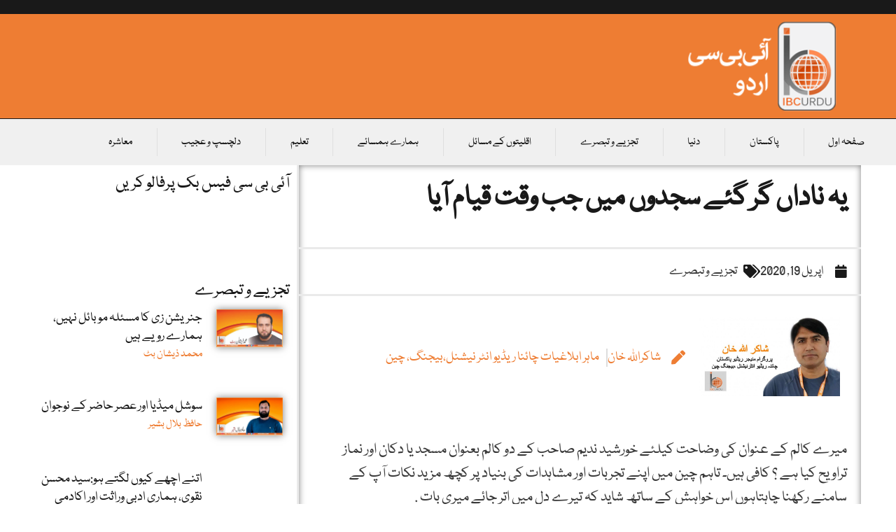

--- FILE ---
content_type: text/html; charset=UTF-8
request_url: https://ibcurdu.com/news/108136/
body_size: 33404
content:
<!doctype html>
<html dir="rtl" lang="ur">
<head>
	<meta charset="UTF-8">
	<meta name="viewport" content="width=device-width, initial-scale=1">
	<link rel="profile" href="https://gmpg.org/xfn/11">
	<title>یہ ناداں گر گئے سجدوں میں جب وقت قیام آیا &#8211; آئی بی سی اردو۔</title>
<meta name='robots' content='max-image-preview:large' />
<link rel="alternate" type="application/rss+xml" title="آئی بی سی اردو۔ &raquo; فیڈ" href="https://ibcurdu.com/feed/" />
<link rel="alternate" title="oEmbed (JSON)" type="application/json+oembed" href="https://ibcurdu.com/wp-json/oembed/1.0/embed?url=https%3A%2F%2Fibcurdu.com%2Fnews%2F108136%2F" />
<link rel="alternate" title="oEmbed (XML)" type="text/xml+oembed" href="https://ibcurdu.com/wp-json/oembed/1.0/embed?url=https%3A%2F%2Fibcurdu.com%2Fnews%2F108136%2F&#038;format=xml" />
<style id='wp-img-auto-sizes-contain-inline-css'>
img:is([sizes=auto i],[sizes^="auto," i]){contain-intrinsic-size:3000px 1500px}
/*# sourceURL=wp-img-auto-sizes-contain-inline-css */
</style>
<style id='wp-emoji-styles-inline-css'>

	img.wp-smiley, img.emoji {
		display: inline !important;
		border: none !important;
		box-shadow: none !important;
		height: 1em !important;
		width: 1em !important;
		margin: 0 0.07em !important;
		vertical-align: -0.1em !important;
		background: none !important;
		padding: 0 !important;
	}
/*# sourceURL=wp-emoji-styles-inline-css */
</style>
<link rel='stylesheet' id='wp-block-library-rtl-css' href='https://ibcurdu.com/wp-includes/css/dist/block-library/style-rtl.min.css?ver=6.9' media='all' />
<style id='global-styles-inline-css'>
:root{--wp--preset--aspect-ratio--square: 1;--wp--preset--aspect-ratio--4-3: 4/3;--wp--preset--aspect-ratio--3-4: 3/4;--wp--preset--aspect-ratio--3-2: 3/2;--wp--preset--aspect-ratio--2-3: 2/3;--wp--preset--aspect-ratio--16-9: 16/9;--wp--preset--aspect-ratio--9-16: 9/16;--wp--preset--color--black: #000000;--wp--preset--color--cyan-bluish-gray: #abb8c3;--wp--preset--color--white: #ffffff;--wp--preset--color--pale-pink: #f78da7;--wp--preset--color--vivid-red: #cf2e2e;--wp--preset--color--luminous-vivid-orange: #ff6900;--wp--preset--color--luminous-vivid-amber: #fcb900;--wp--preset--color--light-green-cyan: #7bdcb5;--wp--preset--color--vivid-green-cyan: #00d084;--wp--preset--color--pale-cyan-blue: #8ed1fc;--wp--preset--color--vivid-cyan-blue: #0693e3;--wp--preset--color--vivid-purple: #9b51e0;--wp--preset--gradient--vivid-cyan-blue-to-vivid-purple: linear-gradient(135deg,rgb(6,147,227) 0%,rgb(155,81,224) 100%);--wp--preset--gradient--light-green-cyan-to-vivid-green-cyan: linear-gradient(135deg,rgb(122,220,180) 0%,rgb(0,208,130) 100%);--wp--preset--gradient--luminous-vivid-amber-to-luminous-vivid-orange: linear-gradient(135deg,rgb(252,185,0) 0%,rgb(255,105,0) 100%);--wp--preset--gradient--luminous-vivid-orange-to-vivid-red: linear-gradient(135deg,rgb(255,105,0) 0%,rgb(207,46,46) 100%);--wp--preset--gradient--very-light-gray-to-cyan-bluish-gray: linear-gradient(135deg,rgb(238,238,238) 0%,rgb(169,184,195) 100%);--wp--preset--gradient--cool-to-warm-spectrum: linear-gradient(135deg,rgb(74,234,220) 0%,rgb(151,120,209) 20%,rgb(207,42,186) 40%,rgb(238,44,130) 60%,rgb(251,105,98) 80%,rgb(254,248,76) 100%);--wp--preset--gradient--blush-light-purple: linear-gradient(135deg,rgb(255,206,236) 0%,rgb(152,150,240) 100%);--wp--preset--gradient--blush-bordeaux: linear-gradient(135deg,rgb(254,205,165) 0%,rgb(254,45,45) 50%,rgb(107,0,62) 100%);--wp--preset--gradient--luminous-dusk: linear-gradient(135deg,rgb(255,203,112) 0%,rgb(199,81,192) 50%,rgb(65,88,208) 100%);--wp--preset--gradient--pale-ocean: linear-gradient(135deg,rgb(255,245,203) 0%,rgb(182,227,212) 50%,rgb(51,167,181) 100%);--wp--preset--gradient--electric-grass: linear-gradient(135deg,rgb(202,248,128) 0%,rgb(113,206,126) 100%);--wp--preset--gradient--midnight: linear-gradient(135deg,rgb(2,3,129) 0%,rgb(40,116,252) 100%);--wp--preset--font-size--small: 13px;--wp--preset--font-size--medium: 20px;--wp--preset--font-size--large: 36px;--wp--preset--font-size--x-large: 42px;--wp--preset--spacing--20: 0.44rem;--wp--preset--spacing--30: 0.67rem;--wp--preset--spacing--40: 1rem;--wp--preset--spacing--50: 1.5rem;--wp--preset--spacing--60: 2.25rem;--wp--preset--spacing--70: 3.38rem;--wp--preset--spacing--80: 5.06rem;--wp--preset--shadow--natural: 6px 6px 9px rgba(0, 0, 0, 0.2);--wp--preset--shadow--deep: 12px 12px 50px rgba(0, 0, 0, 0.4);--wp--preset--shadow--sharp: 6px 6px 0px rgba(0, 0, 0, 0.2);--wp--preset--shadow--outlined: 6px 6px 0px -3px rgb(255, 255, 255), 6px 6px rgb(0, 0, 0);--wp--preset--shadow--crisp: 6px 6px 0px rgb(0, 0, 0);}:root { --wp--style--global--content-size: 800px;--wp--style--global--wide-size: 1200px; }:where(body) { margin: 0; }.wp-site-blocks > .alignleft { float: left; margin-right: 2em; }.wp-site-blocks > .alignright { float: right; margin-left: 2em; }.wp-site-blocks > .aligncenter { justify-content: center; margin-left: auto; margin-right: auto; }:where(.wp-site-blocks) > * { margin-block-start: 24px; margin-block-end: 0; }:where(.wp-site-blocks) > :first-child { margin-block-start: 0; }:where(.wp-site-blocks) > :last-child { margin-block-end: 0; }:root { --wp--style--block-gap: 24px; }:root :where(.is-layout-flow) > :first-child{margin-block-start: 0;}:root :where(.is-layout-flow) > :last-child{margin-block-end: 0;}:root :where(.is-layout-flow) > *{margin-block-start: 24px;margin-block-end: 0;}:root :where(.is-layout-constrained) > :first-child{margin-block-start: 0;}:root :where(.is-layout-constrained) > :last-child{margin-block-end: 0;}:root :where(.is-layout-constrained) > *{margin-block-start: 24px;margin-block-end: 0;}:root :where(.is-layout-flex){gap: 24px;}:root :where(.is-layout-grid){gap: 24px;}.is-layout-flow > .alignleft{float: left;margin-inline-start: 0;margin-inline-end: 2em;}.is-layout-flow > .alignright{float: right;margin-inline-start: 2em;margin-inline-end: 0;}.is-layout-flow > .aligncenter{margin-left: auto !important;margin-right: auto !important;}.is-layout-constrained > .alignleft{float: left;margin-inline-start: 0;margin-inline-end: 2em;}.is-layout-constrained > .alignright{float: right;margin-inline-start: 2em;margin-inline-end: 0;}.is-layout-constrained > .aligncenter{margin-left: auto !important;margin-right: auto !important;}.is-layout-constrained > :where(:not(.alignleft):not(.alignright):not(.alignfull)){max-width: var(--wp--style--global--content-size);margin-left: auto !important;margin-right: auto !important;}.is-layout-constrained > .alignwide{max-width: var(--wp--style--global--wide-size);}body .is-layout-flex{display: flex;}.is-layout-flex{flex-wrap: wrap;align-items: center;}.is-layout-flex > :is(*, div){margin: 0;}body .is-layout-grid{display: grid;}.is-layout-grid > :is(*, div){margin: 0;}body{padding-top: 0px;padding-right: 0px;padding-bottom: 0px;padding-left: 0px;}a:where(:not(.wp-element-button)){text-decoration: underline;}:root :where(.wp-element-button, .wp-block-button__link){background-color: #32373c;border-width: 0;color: #fff;font-family: inherit;font-size: inherit;font-style: inherit;font-weight: inherit;letter-spacing: inherit;line-height: inherit;padding-top: calc(0.667em + 2px);padding-right: calc(1.333em + 2px);padding-bottom: calc(0.667em + 2px);padding-left: calc(1.333em + 2px);text-decoration: none;text-transform: inherit;}.has-black-color{color: var(--wp--preset--color--black) !important;}.has-cyan-bluish-gray-color{color: var(--wp--preset--color--cyan-bluish-gray) !important;}.has-white-color{color: var(--wp--preset--color--white) !important;}.has-pale-pink-color{color: var(--wp--preset--color--pale-pink) !important;}.has-vivid-red-color{color: var(--wp--preset--color--vivid-red) !important;}.has-luminous-vivid-orange-color{color: var(--wp--preset--color--luminous-vivid-orange) !important;}.has-luminous-vivid-amber-color{color: var(--wp--preset--color--luminous-vivid-amber) !important;}.has-light-green-cyan-color{color: var(--wp--preset--color--light-green-cyan) !important;}.has-vivid-green-cyan-color{color: var(--wp--preset--color--vivid-green-cyan) !important;}.has-pale-cyan-blue-color{color: var(--wp--preset--color--pale-cyan-blue) !important;}.has-vivid-cyan-blue-color{color: var(--wp--preset--color--vivid-cyan-blue) !important;}.has-vivid-purple-color{color: var(--wp--preset--color--vivid-purple) !important;}.has-black-background-color{background-color: var(--wp--preset--color--black) !important;}.has-cyan-bluish-gray-background-color{background-color: var(--wp--preset--color--cyan-bluish-gray) !important;}.has-white-background-color{background-color: var(--wp--preset--color--white) !important;}.has-pale-pink-background-color{background-color: var(--wp--preset--color--pale-pink) !important;}.has-vivid-red-background-color{background-color: var(--wp--preset--color--vivid-red) !important;}.has-luminous-vivid-orange-background-color{background-color: var(--wp--preset--color--luminous-vivid-orange) !important;}.has-luminous-vivid-amber-background-color{background-color: var(--wp--preset--color--luminous-vivid-amber) !important;}.has-light-green-cyan-background-color{background-color: var(--wp--preset--color--light-green-cyan) !important;}.has-vivid-green-cyan-background-color{background-color: var(--wp--preset--color--vivid-green-cyan) !important;}.has-pale-cyan-blue-background-color{background-color: var(--wp--preset--color--pale-cyan-blue) !important;}.has-vivid-cyan-blue-background-color{background-color: var(--wp--preset--color--vivid-cyan-blue) !important;}.has-vivid-purple-background-color{background-color: var(--wp--preset--color--vivid-purple) !important;}.has-black-border-color{border-color: var(--wp--preset--color--black) !important;}.has-cyan-bluish-gray-border-color{border-color: var(--wp--preset--color--cyan-bluish-gray) !important;}.has-white-border-color{border-color: var(--wp--preset--color--white) !important;}.has-pale-pink-border-color{border-color: var(--wp--preset--color--pale-pink) !important;}.has-vivid-red-border-color{border-color: var(--wp--preset--color--vivid-red) !important;}.has-luminous-vivid-orange-border-color{border-color: var(--wp--preset--color--luminous-vivid-orange) !important;}.has-luminous-vivid-amber-border-color{border-color: var(--wp--preset--color--luminous-vivid-amber) !important;}.has-light-green-cyan-border-color{border-color: var(--wp--preset--color--light-green-cyan) !important;}.has-vivid-green-cyan-border-color{border-color: var(--wp--preset--color--vivid-green-cyan) !important;}.has-pale-cyan-blue-border-color{border-color: var(--wp--preset--color--pale-cyan-blue) !important;}.has-vivid-cyan-blue-border-color{border-color: var(--wp--preset--color--vivid-cyan-blue) !important;}.has-vivid-purple-border-color{border-color: var(--wp--preset--color--vivid-purple) !important;}.has-vivid-cyan-blue-to-vivid-purple-gradient-background{background: var(--wp--preset--gradient--vivid-cyan-blue-to-vivid-purple) !important;}.has-light-green-cyan-to-vivid-green-cyan-gradient-background{background: var(--wp--preset--gradient--light-green-cyan-to-vivid-green-cyan) !important;}.has-luminous-vivid-amber-to-luminous-vivid-orange-gradient-background{background: var(--wp--preset--gradient--luminous-vivid-amber-to-luminous-vivid-orange) !important;}.has-luminous-vivid-orange-to-vivid-red-gradient-background{background: var(--wp--preset--gradient--luminous-vivid-orange-to-vivid-red) !important;}.has-very-light-gray-to-cyan-bluish-gray-gradient-background{background: var(--wp--preset--gradient--very-light-gray-to-cyan-bluish-gray) !important;}.has-cool-to-warm-spectrum-gradient-background{background: var(--wp--preset--gradient--cool-to-warm-spectrum) !important;}.has-blush-light-purple-gradient-background{background: var(--wp--preset--gradient--blush-light-purple) !important;}.has-blush-bordeaux-gradient-background{background: var(--wp--preset--gradient--blush-bordeaux) !important;}.has-luminous-dusk-gradient-background{background: var(--wp--preset--gradient--luminous-dusk) !important;}.has-pale-ocean-gradient-background{background: var(--wp--preset--gradient--pale-ocean) !important;}.has-electric-grass-gradient-background{background: var(--wp--preset--gradient--electric-grass) !important;}.has-midnight-gradient-background{background: var(--wp--preset--gradient--midnight) !important;}.has-small-font-size{font-size: var(--wp--preset--font-size--small) !important;}.has-medium-font-size{font-size: var(--wp--preset--font-size--medium) !important;}.has-large-font-size{font-size: var(--wp--preset--font-size--large) !important;}.has-x-large-font-size{font-size: var(--wp--preset--font-size--x-large) !important;}
:root :where(.wp-block-pullquote){font-size: 1.5em;line-height: 1.6;}
/*# sourceURL=global-styles-inline-css */
</style>
<link rel='stylesheet' id='hello-elementor-css' href='https://ibcurdu.com/wp-content/themes/hello-elementor/assets/css/reset.css?ver=3.4.5' media='all' />
<link rel='stylesheet' id='hello-elementor-theme-style-css' href='https://ibcurdu.com/wp-content/themes/hello-elementor/assets/css/theme.css?ver=3.4.5' media='all' />
<link rel='stylesheet' id='hello-elementor-header-footer-css' href='https://ibcurdu.com/wp-content/themes/hello-elementor/assets/css/header-footer.css?ver=3.4.5' media='all' />
<link rel='stylesheet' id='elementor-frontend-css' href='https://ibcurdu.com/wp-content/plugins/elementor/assets/css/frontend.min.css?ver=3.34.1' media='all' />
<link rel='stylesheet' id='elementor-post-149322-css' href='https://ibcurdu.com/wp-content/uploads/elementor/css/post-149322.css?ver=1768774822' media='all' />
<link rel='stylesheet' id='widget-image-css' href='https://ibcurdu.com/wp-content/plugins/elementor/assets/css/widget-image-rtl.min.css?ver=3.34.1' media='all' />
<link rel='stylesheet' id='widget-nav-menu-css' href='https://ibcurdu.com/wp-content/plugins/elementor-pro/assets/css/widget-nav-menu-rtl.min.css?ver=3.29.2' media='all' />
<link rel='stylesheet' id='widget-search-form-css' href='https://ibcurdu.com/wp-content/plugins/elementor-pro/assets/css/widget-search-form-rtl.min.css?ver=3.29.2' media='all' />
<link rel='stylesheet' id='elementor-icons-shared-0-css' href='https://ibcurdu.com/wp-content/plugins/elementor/assets/lib/font-awesome/css/fontawesome.min.css?ver=5.15.3' media='all' />
<link rel='stylesheet' id='elementor-icons-fa-solid-css' href='https://ibcurdu.com/wp-content/plugins/elementor/assets/lib/font-awesome/css/solid.min.css?ver=5.15.3' media='all' />
<link rel='stylesheet' id='widget-heading-css' href='https://ibcurdu.com/wp-content/plugins/elementor/assets/css/widget-heading-rtl.min.css?ver=3.34.1' media='all' />
<link rel='stylesheet' id='widget-social-icons-css' href='https://ibcurdu.com/wp-content/plugins/elementor/assets/css/widget-social-icons-rtl.min.css?ver=3.34.1' media='all' />
<link rel='stylesheet' id='e-apple-webkit-css' href='https://ibcurdu.com/wp-content/plugins/elementor/assets/css/conditionals/apple-webkit.min.css?ver=3.34.1' media='all' />
<link rel='stylesheet' id='widget-form-css' href='https://ibcurdu.com/wp-content/plugins/elementor-pro/assets/css/widget-form-rtl.min.css?ver=3.29.2' media='all' />
<link rel='stylesheet' id='widget-divider-css' href='https://ibcurdu.com/wp-content/plugins/elementor/assets/css/widget-divider-rtl.min.css?ver=3.34.1' media='all' />
<link rel='stylesheet' id='widget-post-info-css' href='https://ibcurdu.com/wp-content/plugins/elementor-pro/assets/css/widget-post-info-rtl.min.css?ver=3.29.2' media='all' />
<link rel='stylesheet' id='widget-icon-list-css' href='https://ibcurdu.com/wp-content/plugins/elementor/assets/css/widget-icon-list-rtl.min.css?ver=3.34.1' media='all' />
<link rel='stylesheet' id='elementor-icons-fa-regular-css' href='https://ibcurdu.com/wp-content/plugins/elementor/assets/lib/font-awesome/css/regular.min.css?ver=5.15.3' media='all' />
<link rel='stylesheet' id='widget-share-buttons-css' href='https://ibcurdu.com/wp-content/plugins/elementor-pro/assets/css/widget-share-buttons-rtl.min.css?ver=3.29.2' media='all' />
<link rel='stylesheet' id='elementor-icons-fa-brands-css' href='https://ibcurdu.com/wp-content/plugins/elementor/assets/lib/font-awesome/css/brands.min.css?ver=5.15.3' media='all' />
<link rel='stylesheet' id='widget-author-box-css' href='https://ibcurdu.com/wp-content/plugins/elementor-pro/assets/css/widget-author-box-rtl.min.css?ver=3.29.2' media='all' />
<link rel='stylesheet' id='widget-posts-css' href='https://ibcurdu.com/wp-content/plugins/elementor-pro/assets/css/widget-posts-rtl.min.css?ver=3.29.2' media='all' />
<link rel='stylesheet' id='widget-social-css' href='https://ibcurdu.com/wp-content/plugins/elementor-pro/assets/css/widget-social-rtl.min.css?ver=3.29.2' media='all' />
<link rel='stylesheet' id='widget-loop-common-css' href='https://ibcurdu.com/wp-content/plugins/elementor-pro/assets/css/widget-loop-common-rtl.min.css?ver=3.29.2' media='all' />
<link rel='stylesheet' id='widget-loop-grid-css' href='https://ibcurdu.com/wp-content/plugins/elementor-pro/assets/css/widget-loop-grid-rtl.min.css?ver=3.29.2' media='all' />
<link rel='stylesheet' id='elementor-icons-css' href='https://ibcurdu.com/wp-content/plugins/elementor/assets/lib/eicons/css/elementor-icons.min.css?ver=5.45.0' media='all' />
<link rel='stylesheet' id='elementor-post-149370-css' href='https://ibcurdu.com/wp-content/uploads/elementor/css/post-149370.css?ver=1768774822' media='all' />
<link rel='stylesheet' id='elementor-post-149372-css' href='https://ibcurdu.com/wp-content/uploads/elementor/css/post-149372.css?ver=1768774822' media='all' />
<link rel='stylesheet' id='elementor-post-149340-css' href='https://ibcurdu.com/wp-content/uploads/elementor/css/post-149340.css?ver=1768774844' media='all' />
<link rel='stylesheet' id='elementor-gf-local-notosansarabic-css' href='https://ibcurdu.com/wp-content/uploads/elementor/google-fonts/css/notosansarabic.css?ver=1742261740' media='all' />
<link rel='stylesheet' id='elementor-gf-local-frankruhllibre-css' href='https://ibcurdu.com/wp-content/uploads/elementor/google-fonts/css/frankruhllibre.css?ver=1742261742' media='all' />
<script src="https://ibcurdu.com/wp-includes/js/jquery/jquery.min.js?ver=3.7.1" id="jquery-core-js"></script>
<script src="https://ibcurdu.com/wp-includes/js/jquery/jquery-migrate.min.js?ver=3.4.1" id="jquery-migrate-js"></script>
<link rel="https://api.w.org/" href="https://ibcurdu.com/wp-json/" /><link rel="alternate" title="JSON" type="application/json" href="https://ibcurdu.com/wp-json/wp/v2/posts/108136" /><link rel="EditURI" type="application/rsd+xml" title="RSD" href="https://ibcurdu.com/xmlrpc.php?rsd" />
<meta name="generator" content="WordPress 6.9" />
<link rel="canonical" href="https://ibcurdu.com/news/108136/" />
<link rel='shortlink' href='https://ibcurdu.com/?p=108136' />
        <meta property="og:image" content=""/>
                    <meta property="og:image" content="https://ibcurdu.com/wp-content/uploads/2020/02/shakir-ullah-ibc-1.jpeg"/>
        <meta name="generator" content="Elementor 3.34.1; features: additional_custom_breakpoints; settings: css_print_method-external, google_font-enabled, font_display-swap">
<!-- Google tag (gtag.js) -->
<script async src="https://www.googletagmanager.com/gtag/js?id=UA-64975536-1"></script>
<script>
  window.dataLayer = window.dataLayer || [];
  function gtag(){dataLayer.push(arguments);}
  gtag('js', new Date());

  gtag('config', 'UA-64975536-1');
</script>

<meta property="fb:app_id" content="1618809384849209" />			<style>
				.e-con.e-parent:nth-of-type(n+4):not(.e-lazyloaded):not(.e-no-lazyload),
				.e-con.e-parent:nth-of-type(n+4):not(.e-lazyloaded):not(.e-no-lazyload) * {
					background-image: none !important;
				}
				@media screen and (max-height: 1024px) {
					.e-con.e-parent:nth-of-type(n+3):not(.e-lazyloaded):not(.e-no-lazyload),
					.e-con.e-parent:nth-of-type(n+3):not(.e-lazyloaded):not(.e-no-lazyload) * {
						background-image: none !important;
					}
				}
				@media screen and (max-height: 640px) {
					.e-con.e-parent:nth-of-type(n+2):not(.e-lazyloaded):not(.e-no-lazyload),
					.e-con.e-parent:nth-of-type(n+2):not(.e-lazyloaded):not(.e-no-lazyload) * {
						background-image: none !important;
					}
				}
			</style>
			<link rel="icon" href="https://ibcurdu.com/wp-content/uploads/2015/11/cropped-newsss-32x32.png" sizes="32x32" />
<link rel="icon" href="https://ibcurdu.com/wp-content/uploads/2015/11/cropped-newsss-192x192.png" sizes="192x192" />
<link rel="apple-touch-icon" href="https://ibcurdu.com/wp-content/uploads/2015/11/cropped-newsss-180x180.png" />
<meta name="msapplication-TileImage" content="https://ibcurdu.com/wp-content/uploads/2015/11/cropped-newsss-270x270.png" />
</head>
<body class="rtl wp-singular post-template-default single single-post postid-108136 single-format-standard wp-custom-logo wp-embed-responsive wp-theme-hello-elementor hello-elementor-default elementor-default elementor-kit-149322 elementor-page-149340">


<a class="skip-link screen-reader-text" href="#content">Skip to content</a>

		<div data-elementor-type="header" data-elementor-id="149370" class="elementor elementor-149370 elementor-location-header" data-elementor-post-type="elementor_library">
					<section class="elementor-section elementor-top-section elementor-element elementor-element-ace7153 elementor-section-full_width elementor-section-height-default elementor-section-height-default" data-id="ace7153" data-element_type="section" data-settings="{&quot;background_background&quot;:&quot;classic&quot;}">
						<div class="elementor-container elementor-column-gap-default">
					<div class="elementor-column elementor-col-100 elementor-top-column elementor-element elementor-element-6ac2d78" data-id="6ac2d78" data-element_type="column">
			<div class="elementor-widget-wrap elementor-element-populated">
							</div>
		</div>
					</div>
		</section>
				<section class="elementor-section elementor-top-section elementor-element elementor-element-4b7dbc63 elementor-section-content-middle elementor-section-full_width elementor-section-height-default elementor-section-height-default" data-id="4b7dbc63" data-element_type="section" data-settings="{&quot;background_background&quot;:&quot;classic&quot;}">
						<div class="elementor-container elementor-column-gap-default">
					<div class="elementor-column elementor-col-33 elementor-top-column elementor-element elementor-element-118cd7fd elementor-hidden-phone elementor-hidden-tablet" data-id="118cd7fd" data-element_type="column">
			<div class="elementor-widget-wrap elementor-element-populated">
						<div class="elementor-element elementor-element-6316dafb elementor-widget elementor-widget-theme-site-logo elementor-widget-image" data-id="6316dafb" data-element_type="widget" data-widget_type="theme-site-logo.default">
				<div class="elementor-widget-container">
											<a href="https://ibcurdu.com">
			<img width="242" height="120" src="https://ibcurdu.com/wp-content/uploads/2023/07/nww-1.png" class="attachment-full size-full wp-image-149614" alt="" />				</a>
											</div>
				</div>
					</div>
		</div>
				<div class="elementor-column elementor-col-33 elementor-top-column elementor-element elementor-element-1dd97152" data-id="1dd97152" data-element_type="column">
			<div class="elementor-widget-wrap elementor-element-populated">
						<div class="elementor-element elementor-element-db0ea42 elementor-hidden-desktop elementor-widget elementor-widget-theme-site-logo elementor-widget-image" data-id="db0ea42" data-element_type="widget" data-widget_type="theme-site-logo.default">
				<div class="elementor-widget-container">
											<a href="https://ibcurdu.com">
			<img width="242" height="120" src="https://ibcurdu.com/wp-content/uploads/2023/07/nww-1.png" class="attachment-full size-full wp-image-149614" alt="" />				</a>
											</div>
				</div>
					</div>
		</div>
				<div class="elementor-column elementor-col-33 elementor-top-column elementor-element elementor-element-af0171" data-id="af0171" data-element_type="column">
			<div class="elementor-widget-wrap elementor-element-populated">
						<div class="elementor-element elementor-element-f24b402 elementor-hidden-desktop elementor-nav-menu--dropdown-tablet elementor-nav-menu__text-align-aside elementor-nav-menu--toggle elementor-nav-menu--burger elementor-widget elementor-widget-nav-menu" data-id="f24b402" data-element_type="widget" data-settings="{&quot;layout&quot;:&quot;horizontal&quot;,&quot;submenu_icon&quot;:{&quot;value&quot;:&quot;&lt;i class=\&quot;fas fa-caret-down\&quot;&gt;&lt;\/i&gt;&quot;,&quot;library&quot;:&quot;fa-solid&quot;},&quot;toggle&quot;:&quot;burger&quot;}" data-widget_type="nav-menu.default">
				<div class="elementor-widget-container">
								<nav aria-label="Menu" class="elementor-nav-menu--main elementor-nav-menu__container elementor-nav-menu--layout-horizontal e--pointer-underline e--animation-fade">
				<ul id="menu-1-f24b402" class="elementor-nav-menu"><li class="menu-item menu-item-type-custom menu-item-object-custom menu-item-home menu-item-149608"><a href="http://ibcurdu.com/" class="elementor-item">صفحہ اول</a></li>
<li class="menu-item menu-item-type-taxonomy menu-item-object-category menu-item-149600"><a href="https://ibcurdu.com/news/category/pakistan/" class="elementor-item">پاکستان</a></li>
<li class="menu-item menu-item-type-taxonomy menu-item-object-category menu-item-149602"><a href="https://ibcurdu.com/news/category/world-2/" class="elementor-item">دنیا</a></li>
<li class="menu-item menu-item-type-taxonomy menu-item-object-category current-post-ancestor current-menu-parent current-post-parent menu-item-149601"><a href="https://ibcurdu.com/news/category/columns/" class="elementor-item">تجزیے و تبصرے</a></li>
<li class="menu-item menu-item-type-taxonomy menu-item-object-category menu-item-149606"><a href="https://ibcurdu.com/news/category/minorities-issues/" class="elementor-item">اقلیتوں کے مسائل</a></li>
<li class="menu-item menu-item-type-taxonomy menu-item-object-category menu-item-149607"><a href="https://ibcurdu.com/news/category/pakistan-neighbours/" class="elementor-item">ہمارے ہمسائے</a></li>
<li class="menu-item menu-item-type-taxonomy menu-item-object-category menu-item-149603"><a href="https://ibcurdu.com/news/category/education/" class="elementor-item">تعلیم</a></li>
<li class="menu-item menu-item-type-taxonomy menu-item-object-category menu-item-149604"><a href="https://ibcurdu.com/news/category/interesting/" class="elementor-item">دلچسپ و عجیب</a></li>
<li class="menu-item menu-item-type-taxonomy menu-item-object-category menu-item-149605"><a href="https://ibcurdu.com/news/category/society/" class="elementor-item">معاشرہ</a></li>
</ul>			</nav>
					<div class="elementor-menu-toggle" role="button" tabindex="0" aria-label="Menu Toggle" aria-expanded="false">
			<i aria-hidden="true" role="presentation" class="elementor-menu-toggle__icon--open eicon-menu-bar"></i><i aria-hidden="true" role="presentation" class="elementor-menu-toggle__icon--close eicon-close"></i>		</div>
					<nav class="elementor-nav-menu--dropdown elementor-nav-menu__container" aria-hidden="true">
				<ul id="menu-2-f24b402" class="elementor-nav-menu"><li class="menu-item menu-item-type-custom menu-item-object-custom menu-item-home menu-item-149608"><a href="http://ibcurdu.com/" class="elementor-item" tabindex="-1">صفحہ اول</a></li>
<li class="menu-item menu-item-type-taxonomy menu-item-object-category menu-item-149600"><a href="https://ibcurdu.com/news/category/pakistan/" class="elementor-item" tabindex="-1">پاکستان</a></li>
<li class="menu-item menu-item-type-taxonomy menu-item-object-category menu-item-149602"><a href="https://ibcurdu.com/news/category/world-2/" class="elementor-item" tabindex="-1">دنیا</a></li>
<li class="menu-item menu-item-type-taxonomy menu-item-object-category current-post-ancestor current-menu-parent current-post-parent menu-item-149601"><a href="https://ibcurdu.com/news/category/columns/" class="elementor-item" tabindex="-1">تجزیے و تبصرے</a></li>
<li class="menu-item menu-item-type-taxonomy menu-item-object-category menu-item-149606"><a href="https://ibcurdu.com/news/category/minorities-issues/" class="elementor-item" tabindex="-1">اقلیتوں کے مسائل</a></li>
<li class="menu-item menu-item-type-taxonomy menu-item-object-category menu-item-149607"><a href="https://ibcurdu.com/news/category/pakistan-neighbours/" class="elementor-item" tabindex="-1">ہمارے ہمسائے</a></li>
<li class="menu-item menu-item-type-taxonomy menu-item-object-category menu-item-149603"><a href="https://ibcurdu.com/news/category/education/" class="elementor-item" tabindex="-1">تعلیم</a></li>
<li class="menu-item menu-item-type-taxonomy menu-item-object-category menu-item-149604"><a href="https://ibcurdu.com/news/category/interesting/" class="elementor-item" tabindex="-1">دلچسپ و عجیب</a></li>
<li class="menu-item menu-item-type-taxonomy menu-item-object-category menu-item-149605"><a href="https://ibcurdu.com/news/category/society/" class="elementor-item" tabindex="-1">معاشرہ</a></li>
</ul>			</nav>
						</div>
				</div>
				<div class="elementor-element elementor-element-2c388b57 elementor-widget__width-initial elementor-widget-mobile__width-initial elementor-hidden-desktop elementor-hidden-tablet elementor-hidden-mobile elementor-search-form--skin-classic elementor-search-form--button-type-icon elementor-search-form--icon-search elementor-widget elementor-widget-search-form" data-id="2c388b57" data-element_type="widget" data-settings="{&quot;skin&quot;:&quot;classic&quot;}" data-widget_type="search-form.default">
				<div class="elementor-widget-container">
							<search role="search">
			<form class="elementor-search-form" action="https://ibcurdu.com" method="get">
												<div class="elementor-search-form__container">
					<label class="elementor-screen-only" for="elementor-search-form-2c388b57">Search</label>

					
					<input id="elementor-search-form-2c388b57" placeholder="تلاش کریں" class="elementor-search-form__input" type="search" name="s" value="">
					
											<button class="elementor-search-form__submit" type="submit" aria-label="Search">
															<i aria-hidden="true" class="fas fa-search"></i>													</button>
					
									</div>
			</form>
		</search>
						</div>
				</div>
					</div>
		</div>
					</div>
		</section>
				<section class="elementor-section elementor-top-section elementor-element elementor-element-3467bc8 elementor-hidden-tablet elementor-hidden-mobile elementor-section-boxed elementor-section-height-default elementor-section-height-default" data-id="3467bc8" data-element_type="section" data-settings="{&quot;background_background&quot;:&quot;classic&quot;}">
						<div class="elementor-container elementor-column-gap-default">
					<div class="elementor-column elementor-col-100 elementor-top-column elementor-element elementor-element-5a3a8c28" data-id="5a3a8c28" data-element_type="column">
			<div class="elementor-widget-wrap elementor-element-populated">
						<div class="elementor-element elementor-element-7d64a668 elementor-nav-menu__align-justify elementor-nav-menu--stretch elementor-nav-menu--dropdown-mobile elementor-nav-menu__text-align-aside elementor-nav-menu--toggle elementor-nav-menu--burger elementor-widget elementor-widget-nav-menu" data-id="7d64a668" data-element_type="widget" data-settings="{&quot;full_width&quot;:&quot;stretch&quot;,&quot;submenu_icon&quot;:{&quot;value&quot;:&quot;&lt;i class=\&quot;fas fa-chevron-down\&quot;&gt;&lt;\/i&gt;&quot;,&quot;library&quot;:&quot;fa-solid&quot;},&quot;layout&quot;:&quot;horizontal&quot;,&quot;toggle&quot;:&quot;burger&quot;}" data-widget_type="nav-menu.default">
				<div class="elementor-widget-container">
								<nav aria-label="Menu" class="elementor-nav-menu--main elementor-nav-menu__container elementor-nav-menu--layout-horizontal e--pointer-background e--animation-fade">
				<ul id="menu-1-7d64a668" class="elementor-nav-menu"><li class="menu-item menu-item-type-custom menu-item-object-custom menu-item-home menu-item-149608"><a href="http://ibcurdu.com/" class="elementor-item">صفحہ اول</a></li>
<li class="menu-item menu-item-type-taxonomy menu-item-object-category menu-item-149600"><a href="https://ibcurdu.com/news/category/pakistan/" class="elementor-item">پاکستان</a></li>
<li class="menu-item menu-item-type-taxonomy menu-item-object-category menu-item-149602"><a href="https://ibcurdu.com/news/category/world-2/" class="elementor-item">دنیا</a></li>
<li class="menu-item menu-item-type-taxonomy menu-item-object-category current-post-ancestor current-menu-parent current-post-parent menu-item-149601"><a href="https://ibcurdu.com/news/category/columns/" class="elementor-item">تجزیے و تبصرے</a></li>
<li class="menu-item menu-item-type-taxonomy menu-item-object-category menu-item-149606"><a href="https://ibcurdu.com/news/category/minorities-issues/" class="elementor-item">اقلیتوں کے مسائل</a></li>
<li class="menu-item menu-item-type-taxonomy menu-item-object-category menu-item-149607"><a href="https://ibcurdu.com/news/category/pakistan-neighbours/" class="elementor-item">ہمارے ہمسائے</a></li>
<li class="menu-item menu-item-type-taxonomy menu-item-object-category menu-item-149603"><a href="https://ibcurdu.com/news/category/education/" class="elementor-item">تعلیم</a></li>
<li class="menu-item menu-item-type-taxonomy menu-item-object-category menu-item-149604"><a href="https://ibcurdu.com/news/category/interesting/" class="elementor-item">دلچسپ و عجیب</a></li>
<li class="menu-item menu-item-type-taxonomy menu-item-object-category menu-item-149605"><a href="https://ibcurdu.com/news/category/society/" class="elementor-item">معاشرہ</a></li>
</ul>			</nav>
					<div class="elementor-menu-toggle" role="button" tabindex="0" aria-label="Menu Toggle" aria-expanded="false">
			<i aria-hidden="true" role="presentation" class="elementor-menu-toggle__icon--open eicon-menu-bar"></i><i aria-hidden="true" role="presentation" class="elementor-menu-toggle__icon--close eicon-close"></i>		</div>
					<nav class="elementor-nav-menu--dropdown elementor-nav-menu__container" aria-hidden="true">
				<ul id="menu-2-7d64a668" class="elementor-nav-menu"><li class="menu-item menu-item-type-custom menu-item-object-custom menu-item-home menu-item-149608"><a href="http://ibcurdu.com/" class="elementor-item" tabindex="-1">صفحہ اول</a></li>
<li class="menu-item menu-item-type-taxonomy menu-item-object-category menu-item-149600"><a href="https://ibcurdu.com/news/category/pakistan/" class="elementor-item" tabindex="-1">پاکستان</a></li>
<li class="menu-item menu-item-type-taxonomy menu-item-object-category menu-item-149602"><a href="https://ibcurdu.com/news/category/world-2/" class="elementor-item" tabindex="-1">دنیا</a></li>
<li class="menu-item menu-item-type-taxonomy menu-item-object-category current-post-ancestor current-menu-parent current-post-parent menu-item-149601"><a href="https://ibcurdu.com/news/category/columns/" class="elementor-item" tabindex="-1">تجزیے و تبصرے</a></li>
<li class="menu-item menu-item-type-taxonomy menu-item-object-category menu-item-149606"><a href="https://ibcurdu.com/news/category/minorities-issues/" class="elementor-item" tabindex="-1">اقلیتوں کے مسائل</a></li>
<li class="menu-item menu-item-type-taxonomy menu-item-object-category menu-item-149607"><a href="https://ibcurdu.com/news/category/pakistan-neighbours/" class="elementor-item" tabindex="-1">ہمارے ہمسائے</a></li>
<li class="menu-item menu-item-type-taxonomy menu-item-object-category menu-item-149603"><a href="https://ibcurdu.com/news/category/education/" class="elementor-item" tabindex="-1">تعلیم</a></li>
<li class="menu-item menu-item-type-taxonomy menu-item-object-category menu-item-149604"><a href="https://ibcurdu.com/news/category/interesting/" class="elementor-item" tabindex="-1">دلچسپ و عجیب</a></li>
<li class="menu-item menu-item-type-taxonomy menu-item-object-category menu-item-149605"><a href="https://ibcurdu.com/news/category/society/" class="elementor-item" tabindex="-1">معاشرہ</a></li>
</ul>			</nav>
						</div>
				</div>
					</div>
		</div>
					</div>
		</section>
				</div>
				<div data-elementor-type="single-post" data-elementor-id="149340" class="elementor elementor-149340 elementor-location-single post-108136 post type-post status-publish format-standard hentry category-columns" data-elementor-post-type="elementor_library">
					<section class="elementor-section elementor-top-section elementor-element elementor-element-192ec1de elementor-section-full_width elementor-section-height-default elementor-section-height-default" data-id="192ec1de" data-element_type="section">
						<div class="elementor-container elementor-column-gap-default">
					<div class="elementor-column elementor-col-66 elementor-top-column elementor-element elementor-element-b3492cb" data-id="b3492cb" data-element_type="column">
			<div class="elementor-widget-wrap elementor-element-populated">
						<div class="elementor-element elementor-element-7e279e27 elementor-widget elementor-widget-theme-post-title elementor-page-title elementor-widget-heading" data-id="7e279e27" data-element_type="widget" data-widget_type="theme-post-title.default">
				<div class="elementor-widget-container">
					<h1 class="elementor-heading-title elementor-size-default">یہ ناداں گر گئے سجدوں میں جب وقت قیام آیا</h1>				</div>
				</div>
				<div class="elementor-element elementor-element-2e576038 elementor-widget-divider--view-line elementor-widget elementor-widget-divider" data-id="2e576038" data-element_type="widget" data-widget_type="divider.default">
				<div class="elementor-widget-container">
							<div class="elementor-divider">
			<span class="elementor-divider-separator">
						</span>
		</div>
						</div>
				</div>
				<div class="elementor-element elementor-element-8045b98 elementor-align-right elementor-mobile-align-center elementor-widget elementor-widget-post-info" data-id="8045b98" data-element_type="widget" data-widget_type="post-info.default">
				<div class="elementor-widget-container">
							<ul class="elementor-inline-items elementor-icon-list-items elementor-post-info">
								<li class="elementor-icon-list-item elementor-repeater-item-24a0a9e elementor-inline-item" itemprop="datePublished">
										<span class="elementor-icon-list-icon">
								<i aria-hidden="true" class="fas fa-calendar"></i>							</span>
									<span class="elementor-icon-list-text elementor-post-info__item elementor-post-info__item--type-date">
										<time>اپریل 19, 2020</time>					</span>
								</li>
				<li class="elementor-icon-list-item elementor-repeater-item-d43176f elementor-inline-item" itemprop="about">
										<span class="elementor-icon-list-icon">
								<i aria-hidden="true" class="fas fa-tags"></i>							</span>
									<span class="elementor-icon-list-text elementor-post-info__item elementor-post-info__item--type-terms">
										<span class="elementor-post-info__terms-list">
				<span class="elementor-post-info__terms-list-item">تجزیے و تبصرے</span>				</span>
					</span>
								</li>
				</ul>
						</div>
				</div>
				<div class="elementor-element elementor-element-7b4018c elementor-widget-divider--view-line elementor-widget elementor-widget-divider" data-id="7b4018c" data-element_type="widget" data-widget_type="divider.default">
				<div class="elementor-widget-container">
							<div class="elementor-divider">
			<span class="elementor-divider-separator">
						</span>
		</div>
						</div>
				</div>
				<section class="elementor-section elementor-inner-section elementor-element elementor-element-07d15a4 elementor-section-boxed elementor-section-height-default elementor-section-height-default" data-id="07d15a4" data-element_type="section">
						<div class="elementor-container elementor-column-gap-default">
					<div class="elementor-column elementor-col-50 elementor-inner-column elementor-element elementor-element-65ab41f" data-id="65ab41f" data-element_type="column">
			<div class="elementor-widget-wrap elementor-element-populated">
						<div class="elementor-element elementor-element-0ac71a0 elementor-widget elementor-widget-image" data-id="0ac71a0" data-element_type="widget" data-widget_type="image.default">
				<div class="elementor-widget-container">
															<img src="https://ibcurdu.com/wp-content/uploads/2020/02/shakir-ullah-ibc-1.jpeg" title="" alt="" loading="lazy" />															</div>
				</div>
					</div>
		</div>
				<div class="elementor-column elementor-col-50 elementor-inner-column elementor-element elementor-element-49dddf2" data-id="49dddf2" data-element_type="column">
			<div class="elementor-widget-wrap elementor-element-populated">
						<div class="elementor-element elementor-element-1ddefa0a elementor-align-right elementor-mobile-align-center elementor-widget elementor-widget-post-info" data-id="1ddefa0a" data-element_type="widget" data-widget_type="post-info.default">
				<div class="elementor-widget-container">
							<ul class="elementor-inline-items elementor-icon-list-items elementor-post-info">
								<li class="elementor-icon-list-item elementor-repeater-item-fc574aa elementor-inline-item">
										<span class="elementor-icon-list-icon">
								<i aria-hidden="true" class="fas fa-pen"></i>							</span>
									<span class="elementor-icon-list-text elementor-post-info__item elementor-post-info__item--type-custom">
										شاکراللہ خان 					</span>
								</li>
				<li class="elementor-icon-list-item elementor-repeater-item-24a0a9e elementor-inline-item">
													<span class="elementor-icon-list-text elementor-post-info__item elementor-post-info__item--type-custom">
										ماہر ابلاغیات  چائنا ریڈیو انٹر نیشنل،بیجنگ، چین					</span>
								</li>
				</ul>
						</div>
				</div>
					</div>
		</div>
					</div>
		</section>
				<div class="elementor-element elementor-element-2b34343e elementor-widget elementor-widget-theme-post-content" data-id="2b34343e" data-element_type="widget" data-widget_type="theme-post-content.default">
				<div class="elementor-widget-container">
					<p>میرے کالم کے عنوان کی وضاحت کیلئے خورشید ندیم صاحب کے دو کالم بعنوان مسجد یا دکان اور نماز تراویح کیا ہے ؟ کافی ہیں۔ تاہم چین میں اپنے تجربات اور مشاہدات کی بنیاد پر کچھ  مزید نکات آپ کے سامنے رکھنا چاہتاہوں اس خواہش کے ساتھ  شاید کہ تیرے دل میں اتر جائے میری بات  .</p>
<p>کرونا کیخلاف چین کے جدوجہد کے  کامیاب ما ڈل کا میں شاہد ہوں، میں پچھلے پونے دو سال سے  بیجنگ میں رہ رہا ہوں۔ کورونا کی وبا پھوٹنے کے ساڑھے تین مہینے بعد اور اس پر تقریبا مکمل قابو پانے کے  باوجود چین میں کوئی فرد ماسک کے بغیر نظر نہیں آتا۔ کوئی شخص کسی عمارت ،پارک ،مارکیٹ یا دفتر میں کورونا کے ایس او پیز کے بغیر داخل نہیں ہوسکتا ، ماسک پہنا ہونا چاہیے، جسم کا درجہ حرارت داخلے کے وقت چیک کیا جاتاہے ، ہر دو افراد کے  درمیان دو میٹر کا فاصلہ بر قرار رکھا جاتاہے ۔ بیجنگ میں جو بھی شخص باہر سے داخل ہوتاہے مقررہ مدت کیلئے  قرنطین ہوتاہے۔ پہلے کورونا کے ایس او پیزدیکھے جاتے ہیں اس کے بعد دوسرے امور ۔ یہ سب کچھ ایسے موقع پر کیا جارہاہے، جب چین میں کرونا سے اموات کا سلسلہ رک گیاہے ۔ ملک کے اندر کیسز تقریبا ختم ہوچکے ہیں اگر چند کیسز سامنے آبھی رہے ہیں تو وہ باہر سے آنے والوں کے ہیں۔ یہ ساری تمہید لکھنے کا مقصد یہ ہے کہ چین کے اندر کرونا سے تقریبا مکمل چھٹکارا  حاصل  ہونے کے باوجود سنجیدگی کا یہ عالم ہے۔ اور دوسری طرف ہمارا پیارا ملک پاکستان ہے جو ابھی کورونا کیخلاف جدوجہد کے کٹھن مرحلے میں ہے لیکن لاپرواہی کا مظاہرہ کیا جارہا ہے ۔</p>
<p>ابھی پوری دنیا میں  کووڈ۔۱۹کی تباہ کاریوں کا سلسلہ جاری ہے۔ایسے وقت میں جب کورونا نے دنیا بھر کے لوگوں کو نئی طرز زندگی اختیار کرنے پر مجبور کردیاہے، اس کے بارے میں غیر سنجیدگی کا مظاہرہ بیوقوفی ہے۔ کورونا کی وجہ سے جو صورتحال اس وقت بنی ہے تاریخ میں اس کی مثالیں بہت کم ہیں ۔بے شک اس نئی صورتحال  کو قبول کرنا  آسان نہیں اسلئے زندگی کو معمول پر لانے کیلئے بھرپور کوششیں کی جارہی ہیں اور موجودہ صورتحال  کے جلد خاتمے کیلئے بھرپور خواہش کا اظہار بھی کیا جارہاہے۔ اہم سوال یہ ہے کہ کیا کورونا کی وجہ سے بنی اس نئی صورتحال کا خاتمہ  جلد ممکن ہے یانہیں؟فی الحال اس سوال کا جواب زیادہ حوصلہ افزا نہیں ہے کیونکہ اس سوال کا جواب ویکسین کی تیاری پر منحصرہے اور فی الوقت دنیا ویکسین کی تیاری سے   دور نظر آرہی ہے ۔ ایسے میں ایک ہی حل ہے اور وہ ہے نئی صورتحال کے ساتھ  سمجھوتہ ۔ کورونا کے سدباب کیلئے اختیارکیے  گئے اقدامات اور دی گئی  ہدایات پر مکمل عمل درآمداور تدابیر کے ساتھ سمجھوتہ ۔ عقلمندی کا تقاضا یہی ہے کہ کچھ عرصے کیلئے موجودہ صورتحال کو قبول کیا جائے اور غیر متوازن اور غیر ذمہ دارانہ رویہ اپنانے کی بجائے مثبت اور تعمیری رویہ اختیار کیا جائے اور معقول طرز عمل اپنا کراس غیرمعمولی صورتحال کو معمول کےطورپرلیاجائے، یہی نیونارمل ہے اوریہی وقت کاتقاضابھی۔</p>
<p>نیونارمل میں سب سے اہم کوروناکو سنجیدگی سے لیناہے۔سنجیدگی کا مطلب اسکی روک تھام کے حوالے سے اپنی انفرادی و اجتمائی  ذمہ داری کو اچھی طرح نبھانا ہے اس حوالے سے غیر ذمہ داری کا مظاہرہ غیر اخلاقی اور غیر انسانی عمل ہے ۔ معاشرے کے ہر فرد کی یہ ذمہ داری ہے کہ وہ خود بھی اس وائرس سے بچاو کی کوشش کرے اور اس حوالے سے اس کی جتنی اجتماعی ذمہ داری بنتی ہے اس کو بھی نبھائیں ۔ اس حوالے سے مستند ذرائع سے جو بھی ہدایات مل رہی ہیں ان پر عمل کرنا چاہیے یہ نیو نارمل کا سب سے بڑا اور اہم  تقاضا ہے۔</p>
<p>دوسری سب سے  اہم  بات حکومت کے ساتھ تعاون ہے کیونکہ ہم نے دیکھا کہ چین میں ریاست کے ساتھ عوام کے  بھر پور تعاون نے مشکل کو آسان کیا اور کورونا  کیخلاف جنگ میں انتہائی قلیل وقت میں کا میابی دلوائی۔یہ سلسلہ ابھی تک جاری ہے۔</p>
<p>نیو نارمل نے اکثر لوگوں کو فراغت میسر کی ہے جس کا تعمیری استعمال اس مشکل وقت کو آسان بنا سکتاہے۔   کورونا نے لوگوں کو اپنے خاندان کے ساتھ وقت گزارنے کا موقع فراہم کیا ہے اس موقع کو غنیمت جاننا چا ہیے  اور محبتیں بانٹنے اور سمیٹنے میں کسی قسم کی کنجوسی کا مظاہرہ نہیں کرنا چاہیے۔ اپنے خاندان کے ساتھ مل کر بہت ساری سرگرمیاں ترتیب دی  جاسکتی ہیں، کھانا پکانے سے لے کر اکٹھا کھیلنے تک۔  اسی طرح بچوں کے ساتھ مل کر تخلیقی سرگرمیوں کا اہتمام کیا جاسکتاہے۔ بہت سارے کام ایسے ہوتے ہیں جو وقت نہ ملنے کی وجہ سے تاخیر کا شکاررہتے ہیں یہ موقع ہے ان تمام موخر کاموں کوسر انجام دینے کا۔اس طرح یہ غیر معمولی وقت غیرمعمولی خوشگوار یادوں میں تبدیل ہوسکتاہے۔</p>
<p>سب سے اہم معاشی سرگرمیاں ہیں ۔ چین میں بہت ایسے امور جن کو  کورونا کے احتیاطی تدابیر  کے ساتھ ساتھ جاری رکھا جاسکتا تھا جاری رکھا گیا۔ مثال کے طور پر ہمارے آفس میں کم سے   کم سٹاف کے ساتھ کام جاری رکھا گیا ، یہ سلسلہ ابھی تک جاری ہے، آفس بند نہیں ہوا اس دوران دس بارہ لوگوں پر مشتمل سٹاف میں تین یا چار افراد باری باری آفس آکر کام کررہے ہیں ، باقی سٹاف گھر سے ذمہ داریاں نبھا تا ہے ۔ جو کام آن لائن کیے جاسکتے ہیں ان کیلئے یہ طریقہ سب سے بہترین ہے۔ جہاں تک دیگر سرگرمیاں ہیں یا کاروبار ہیں ان میں جو جو کرونا سے متعلق ایس او پیز احتیار کرکے جاری رکھے جاسکتےہیں جاری رکھنے چاہییں ۔</p>
<p>سب سے اہم بات کرونا کے حوالے سے ہر فرد کی ذمہ داری کا احساس ہے۔ مثلا یہاں چین میں ماسک پہننا اب نیونارمل  بن چکاہے، اب  گھر سے باہر جاتے وقت ماسک کے بغیر عجیب لگتاہے ،کوئی فرد ماسک کے بغیر نظر نہیں آتا ۔ماسک لگانے سے  جسمانی تحفظ کے ساتھ ساتھ  نفسیاتی تحفظ کا بھی احساس ہوتا ہے۔ پاکستان میں بھی  ماسک کے استعمال  کو لازمی قرار دینا چاہیےچین میں دیگر اقدامات کے ساتھ ساتھ ماسک نے بھی حیرت انگیز نتائج برآمد کیے ہیں۔  ماسک کے استعمال کو پاکستان میں حکومت کی طرف سے لازمی قرار نہیں بھی دیا جاتا تب بھی لوگوں کو ازخود ماسک کے استعمال  کو معمول بنانا چاہیے۔ ماسک کیسا ہونا چاہیے اب اس بارے میں کافی آپشنز اور لچک موجود ہیں۔</p>
<p>نیو نارمل میں غیر ضروری آوٹ ڈور سر گرمیاں مکمل طور پر ترک کرنے کی ضرورت ہے ۔ ناگزیر ضرورت کے تحت باہر جانا بھی ہو تو کرونا کے ایس او پیز کوملحوظ نظر رکھنا چاہیے ۔کم از کم چھ فٹ کا فاصلہ ، ہاتھ نہ ملانا  اورگلے نہ ملنا ان دنوں بہت اہم ہے اسی طرح گھر لوٹتے ہی صابن سے ہاتھ دھونا ضروری  ہے۔ اور استعمال کی گئی اشیا کو ڈس انفیکٹ کرنا چاہیے۔</p>
<p>نیونارمل میں عمومی صحت کی جانب خصوصی توجہ دینے کی ضرورت ہے۔ بہت سے امور ایسے ہیں جن کا  ہمارے معاشرے میں بہت کم رواج  ہے ان میں سے ایک  ورزش ہے۔ روزانہ  کی مناسب ورزش سے  جسم کا مدافعتی نظام مضبوظ ہوتا ہے۔ اسی طرح بیماریوں کیخلاف برسر پیکار مدافعتی نظام کی تقویت کیلئے  بھرپور اور پرسکون نیند بھی اتنی ہی اہم ہے۔ بڑوں کیلئے کم ازکم آٹھ گھنٹے اور بچوں کیلئے دس سے بارہ گھنٹےکی نیند اشد ضروری ہے۔ان دونوں چیزوں کو نیو نارمل میں شامل کرنے کی ضرورت ہے۔ یہ وہ سبق ہے جو چین کی طرز زندگی کے مشاہدے کے بعد ہم نے سیکھاہے۔</p>
<p>اس کے علاوہ سلام یعنی السلام علیکم کو عام کرنے کی ضرورت ہے کیونکہ یہ سلامتی کی سب سے اچھی دعاہے  سلام کرتے وقت اس کا مفہوم (آپ پر سلامتی ہو ) ذہن میں رہے ۔ اپنے رب سے ہر وقت سلامتی کی دعا مانگنی چاہیے  کہ رب کریم اس مشکل وقت کا جلدخاتمہ کرے اور پوری دنیاکوکورونا سے نجات دلا دے ۔ دعا یعنی اپنے رب سے رابطہ دل کو مضبوط بناتاہے ،استقامت عطاکرتاہے اور ہمت دیتا ہے۔مجھے یقین ہے کہ اگر ہم  بھی چین کی طرح سنجیدگی کا مظاہرہ کریں تو اس وائرس سے جلد نجات حاصل کرسکتے ہیں۔ شرط وہی ہے یہ وقت قیام کاہے۔</p>
				</div>
				</div>
				<div class="elementor-element elementor-element-1090f068 elementor-share-buttons--align-center elementor-grid-mobile-0 elementor-share-buttons-mobile--align-left elementor-share-buttons--view-icon-text elementor-share-buttons--skin-gradient elementor-share-buttons--shape-square elementor-grid-0 elementor-share-buttons--color-official elementor-widget elementor-widget-share-buttons" data-id="1090f068" data-element_type="widget" data-widget_type="share-buttons.default">
				<div class="elementor-widget-container">
							<div class="elementor-grid" role="list">
								<div class="elementor-grid-item" role="listitem">
						<div class="elementor-share-btn elementor-share-btn_facebook" role="button" tabindex="0" aria-label="Share on facebook">
															<span class="elementor-share-btn__icon">
								<i class="fab fa-facebook" aria-hidden="true"></i>							</span>
																						<div class="elementor-share-btn__text">
																			<span class="elementor-share-btn__title">
										Facebook									</span>
																	</div>
													</div>
					</div>
									<div class="elementor-grid-item" role="listitem">
						<div class="elementor-share-btn elementor-share-btn_twitter" role="button" tabindex="0" aria-label="Share on twitter">
															<span class="elementor-share-btn__icon">
								<i class="fab fa-twitter" aria-hidden="true"></i>							</span>
																						<div class="elementor-share-btn__text">
																			<span class="elementor-share-btn__title">
										Twitter									</span>
																	</div>
													</div>
					</div>
									<div class="elementor-grid-item" role="listitem">
						<div class="elementor-share-btn elementor-share-btn_linkedin" role="button" tabindex="0" aria-label="Share on linkedin">
															<span class="elementor-share-btn__icon">
								<i class="fab fa-linkedin" aria-hidden="true"></i>							</span>
																						<div class="elementor-share-btn__text">
																			<span class="elementor-share-btn__title">
										LinkedIn									</span>
																	</div>
													</div>
					</div>
									<div class="elementor-grid-item" role="listitem">
						<div class="elementor-share-btn elementor-share-btn_print" role="button" tabindex="0" aria-label="Share on print">
															<span class="elementor-share-btn__icon">
								<i class="fas fa-print" aria-hidden="true"></i>							</span>
																						<div class="elementor-share-btn__text">
																			<span class="elementor-share-btn__title">
										Print									</span>
																	</div>
													</div>
					</div>
									<div class="elementor-grid-item" role="listitem">
						<div class="elementor-share-btn elementor-share-btn_email" role="button" tabindex="0" aria-label="Share on email">
															<span class="elementor-share-btn__icon">
								<i class="fas fa-envelope" aria-hidden="true"></i>							</span>
																						<div class="elementor-share-btn__text">
																			<span class="elementor-share-btn__title">
										Email									</span>
																	</div>
													</div>
					</div>
									<div class="elementor-grid-item" role="listitem">
						<div class="elementor-share-btn elementor-share-btn_whatsapp" role="button" tabindex="0" aria-label="Share on whatsapp">
															<span class="elementor-share-btn__icon">
								<i class="fab fa-whatsapp" aria-hidden="true"></i>							</span>
																						<div class="elementor-share-btn__text">
																			<span class="elementor-share-btn__title">
										WhatsApp									</span>
																	</div>
													</div>
					</div>
						</div>
						</div>
				</div>
				<div class="elementor-element elementor-element-17b38bf8 elementor-widget-divider--view-line elementor-widget elementor-widget-divider" data-id="17b38bf8" data-element_type="widget" data-widget_type="divider.default">
				<div class="elementor-widget-container">
							<div class="elementor-divider">
			<span class="elementor-divider-separator">
						</span>
		</div>
						</div>
				</div>
				<section class="elementor-section elementor-inner-section elementor-element elementor-element-3a99b09d elementor-hidden-desktop elementor-hidden-tablet elementor-hidden-mobile elementor-section-boxed elementor-section-height-default elementor-section-height-default" data-id="3a99b09d" data-element_type="section" data-settings="{&quot;background_background&quot;:&quot;classic&quot;}">
						<div class="elementor-container elementor-column-gap-no">
					<div class="elementor-column elementor-col-100 elementor-inner-column elementor-element elementor-element-7dfb5aab" data-id="7dfb5aab" data-element_type="column">
			<div class="elementor-widget-wrap elementor-element-populated">
						<div class="elementor-element elementor-element-3f11d0b7 elementor-widget elementor-widget-heading" data-id="3f11d0b7" data-element_type="widget" data-widget_type="heading.default">
				<div class="elementor-widget-container">
					<h3 class="elementor-heading-title elementor-size-default">Never miss any important news. Subscribe to our newsletter.</h3>				</div>
				</div>
				<div class="elementor-element elementor-element-7e8c14fd elementor-button-align-stretch elementor-widget elementor-widget-form" data-id="7e8c14fd" data-element_type="widget" data-settings="{&quot;step_next_label&quot;:&quot;Next&quot;,&quot;step_previous_label&quot;:&quot;Previous&quot;,&quot;button_width&quot;:&quot;100&quot;,&quot;step_type&quot;:&quot;number_text&quot;,&quot;step_icon_shape&quot;:&quot;circle&quot;}" data-widget_type="form.default">
				<div class="elementor-widget-container">
							<form class="elementor-form" method="post" name="Post Subscription">
			<input type="hidden" name="post_id" value="149340"/>
			<input type="hidden" name="form_id" value="7e8c14fd"/>
			<input type="hidden" name="referer_title" value="کیا عورت امامت کر سکتی ہے؟" />

							<input type="hidden" name="queried_id" value="154849"/>
			
			<div class="elementor-form-fields-wrapper elementor-labels-">
								<div class="elementor-field-type-email elementor-field-group elementor-column elementor-field-group-email elementor-col-100 elementor-field-required">
												<label for="form-field-email" class="elementor-field-label elementor-screen-only">
								Email							</label>
														<input size="1" type="email" name="form_fields[email]" id="form-field-email" class="elementor-field elementor-size-md  elementor-field-textual" placeholder="Email Address..." required="required">
											</div>
								<div class="elementor-field-group elementor-column elementor-field-type-submit elementor-col-100 e-form__buttons">
					<button class="elementor-button elementor-size-sm" type="submit">
						<span class="elementor-button-content-wrapper">
																						<span class="elementor-button-text">Subscribe Now</span>
													</span>
					</button>
				</div>
			</div>
		</form>
						</div>
				</div>
					</div>
		</div>
					</div>
		</section>
				<div class="elementor-element elementor-element-4851fc90 elementor-author-box--link-yes elementor-author-box--layout-image-above elementor-author-box--align-center elementor-author-box--avatar-yes elementor-author-box--name-yes elementor-author-box--biography-yes elementor-widget elementor-widget-author-box" data-id="4851fc90" data-element_type="widget" data-widget_type="author-box.default">
				<div class="elementor-widget-container">
							<div class="elementor-author-box">
							<a href="https://ibcurdu.com/news/author/sabookh/" class="elementor-author-box__avatar">
					<img src="https://secure.gravatar.com/avatar/4fef2138c0f5b97fabc95270513baa84fe5d47606d1539469941ba4c491252b6?s=300&#038;d=mm&#038;r=g" alt="Picture of ٹیم آئی بی سی اردو نیوز" loading="lazy">
				</a>
			
			<div class="elementor-author-box__text">
									<a href="https://ibcurdu.com/news/author/sabookh/">
						<h2 class="elementor-author-box__name">
							ٹیم آئی بی سی اردو نیوز						</h2>
					</a>
				
									<div class="elementor-author-box__bio">
											</div>
				
									<a class="elementor-author-box__button elementor-button elementor-size-xs" href="https://ibcurdu.com/news/author/sabookh/">
						Author Posts					</a>
							</div>
		</div>
						</div>
				</div>
				<section class="elementor-section elementor-inner-section elementor-element elementor-element-43960a70 elementor-section-boxed elementor-section-height-default elementor-section-height-default" data-id="43960a70" data-element_type="section">
						<div class="elementor-container elementor-column-gap-no">
					<div class="elementor-column elementor-col-100 elementor-inner-column elementor-element elementor-element-6a2d474c" data-id="6a2d474c" data-element_type="column">
			<div class="elementor-widget-wrap elementor-element-populated">
						<div class="elementor-element elementor-element-34a10b4c elementor-widget elementor-widget-heading" data-id="34a10b4c" data-element_type="widget" data-widget_type="heading.default">
				<div class="elementor-widget-container">
					<h2 class="elementor-heading-title elementor-size-default">مزید تحاریر</h2>				</div>
				</div>
				<div class="elementor-element elementor-element-706aff61 elementor-grid-tablet-3 elementor-grid-mobile-2 elementor-grid-3 elementor-posts--thumbnail-top elementor-widget elementor-widget-posts" data-id="706aff61" data-element_type="widget" data-settings="{&quot;classic_row_gap&quot;:{&quot;unit&quot;:&quot;px&quot;,&quot;size&quot;:30,&quot;sizes&quot;:[]},&quot;classic_columns_tablet&quot;:&quot;3&quot;,&quot;classic_columns_mobile&quot;:&quot;2&quot;,&quot;classic_columns&quot;:&quot;3&quot;,&quot;classic_row_gap_tablet&quot;:{&quot;unit&quot;:&quot;px&quot;,&quot;size&quot;:&quot;&quot;,&quot;sizes&quot;:[]},&quot;classic_row_gap_mobile&quot;:{&quot;unit&quot;:&quot;px&quot;,&quot;size&quot;:&quot;&quot;,&quot;sizes&quot;:[]}}" data-widget_type="posts.classic">
				<div class="elementor-widget-container">
							<div class="elementor-posts-container elementor-posts elementor-posts--skin-classic elementor-grid">
				<article class="elementor-post elementor-grid-item post-174198 post type-post status-publish format-standard hentry category-pakistan">
				<div class="elementor-post__text">
				<h4 class="elementor-post__title">
			<a href="https://ibcurdu.com/news/174198/" >
				گل پلازہ میں آگ سے ہونے والے نقصانات کا ازالہ حکومت کرے گی: وزیراعلیٰ سندھ			</a>
		</h4>
				<div class="elementor-post__meta-data">
					<span class="elementor-post-date">
			جنوری 19, 2026		</span>
				</div>
				</div>
				</article>
				<article class="elementor-post elementor-grid-item post-174195 post type-post status-publish format-standard hentry category-world-2">
				<div class="elementor-post__text">
				<h4 class="elementor-post__title">
			<a href="https://ibcurdu.com/news/174195/" >
				سعودی عرب میں دہشت گردی کے الزامات ثابت ہونے پر 3 افراد کو سزائے موت			</a>
		</h4>
				<div class="elementor-post__meta-data">
					<span class="elementor-post-date">
			جنوری 19, 2026		</span>
				</div>
				</div>
				</article>
				<article class="elementor-post elementor-grid-item post-174192 post type-post status-publish format-standard hentry category-pakistan">
				<div class="elementor-post__text">
				<h4 class="elementor-post__title">
			<a href="https://ibcurdu.com/news/174192/" >
				کراچی: گل پلازہ میں لگی آگ 33 گھنٹے بعد مکمل طور پر بجھادی گئی، تباہ کن آتشزدگی کے باعث 10 افراد جاں بحق			</a>
		</h4>
				<div class="elementor-post__meta-data">
					<span class="elementor-post-date">
			جنوری 19, 2026		</span>
				</div>
				</div>
				</article>
				<article class="elementor-post elementor-grid-item post-174186 post type-post status-publish format-standard hentry category-columns">
				<div class="elementor-post__text">
				<h4 class="elementor-post__title">
			<a href="https://ibcurdu.com/news/174186/" >
				جنریشن زی کا مسئلہ موبائل نہیں، ہمارے رویے ہیں			</a>
		</h4>
				<div class="elementor-post__meta-data">
					<span class="elementor-post-date">
			جنوری 18, 2026		</span>
				</div>
				</div>
				</article>
				<article class="elementor-post elementor-grid-item post-174183 post type-post status-publish format-standard hentry category-columns">
				<div class="elementor-post__text">
				<h4 class="elementor-post__title">
			<a href="https://ibcurdu.com/news/174183/" >
				سوشل میڈیا اور عصر حاضر کے نوجوان			</a>
		</h4>
				<div class="elementor-post__meta-data">
					<span class="elementor-post-date">
			جنوری 18, 2026		</span>
				</div>
				</div>
				</article>
				<article class="elementor-post elementor-grid-item post-174179 post type-post status-publish format-standard hentry category-columns">
				<div class="elementor-post__text">
				<h4 class="elementor-post__title">
			<a href="https://ibcurdu.com/news/174179/" >
				اتنے اچھے کیوں لگتے ہو:سید  محسن نقوی، ہماری ادبی وراثت اور اکادمی ادبیات پاکستان			</a>
		</h4>
				<div class="elementor-post__meta-data">
					<span class="elementor-post-date">
			جنوری 18, 2026		</span>
				</div>
				</div>
				</article>
				<article class="elementor-post elementor-grid-item post-174177 post type-post status-publish format-standard hentry category-columns">
				<div class="elementor-post__text">
				<h4 class="elementor-post__title">
			<a href="https://ibcurdu.com/news/174177/" >
				پسند اور ناپسند			</a>
		</h4>
				<div class="elementor-post__meta-data">
					<span class="elementor-post-date">
			جنوری 18, 2026		</span>
				</div>
				</div>
				</article>
				<article class="elementor-post elementor-grid-item post-174174 post type-post status-publish format-standard hentry category-columns">
				<div class="elementor-post__text">
				<h4 class="elementor-post__title">
			<a href="https://ibcurdu.com/news/174174/" >
				پانی جیسا بننے کا ہنر			</a>
		</h4>
				<div class="elementor-post__meta-data">
					<span class="elementor-post-date">
			جنوری 17, 2026		</span>
				</div>
				</div>
				</article>
				<article class="elementor-post elementor-grid-item post-174168 post type-post status-publish format-standard hentry category-columns">
				<div class="elementor-post__text">
				<h4 class="elementor-post__title">
			<a href="https://ibcurdu.com/news/174168/" >
				سیاست سے بیزار عوام عمران کی دلدادہ کیوں؟			</a>
		</h4>
				<div class="elementor-post__meta-data">
					<span class="elementor-post-date">
			جنوری 17, 2026		</span>
				</div>
				</div>
				</article>
				<article class="elementor-post elementor-grid-item post-174166 post type-post status-publish format-standard hentry category-columns tag-8159">
				<div class="elementor-post__text">
				<h4 class="elementor-post__title">
			<a href="https://ibcurdu.com/news/174166/" >
				حمید قیصر  ؛  تہذیب اور فکری شعور کا سفیر			</a>
		</h4>
				<div class="elementor-post__meta-data">
					<span class="elementor-post-date">
			جنوری 17, 2026		</span>
				</div>
				</div>
				</article>
				<article class="elementor-post elementor-grid-item post-174163 post type-post status-publish format-standard hentry category-society">
				<div class="elementor-post__text">
				<h4 class="elementor-post__title">
			<a href="https://ibcurdu.com/news/174163/" >
				پاکستان کے لیے اعزاز: سید اسعد جعفری کو بین الاقوامی سطح پر بڑی کامیابی			</a>
		</h4>
				<div class="elementor-post__meta-data">
					<span class="elementor-post-date">
			جنوری 17, 2026		</span>
				</div>
				</div>
				</article>
				<article class="elementor-post elementor-grid-item post-174160 post type-post status-publish format-standard hentry category-columns">
				<div class="elementor-post__text">
				<h4 class="elementor-post__title">
			<a href="https://ibcurdu.com/news/174160/" >
				ہم گناہگار ہیں مگر باغی نہیں ہیں			</a>
		</h4>
				<div class="elementor-post__meta-data">
					<span class="elementor-post-date">
			جنوری 17, 2026		</span>
				</div>
				</div>
				</article>
				</div>
		
						</div>
				</div>
					</div>
		</div>
					</div>
		</section>
				<div class="elementor-element elementor-element-5f2f0a58 elementor-widget-divider--view-line elementor-widget elementor-widget-divider" data-id="5f2f0a58" data-element_type="widget" data-widget_type="divider.default">
				<div class="elementor-widget-container">
							<div class="elementor-divider">
			<span class="elementor-divider-separator">
						</span>
		</div>
						</div>
				</div>
					</div>
		</div>
				<div class="elementor-column elementor-col-33 elementor-top-column elementor-element elementor-element-44550a68" data-id="44550a68" data-element_type="column">
			<div class="elementor-widget-wrap elementor-element-populated">
						<div class="elementor-element elementor-element-8edd5aa elementor-widget elementor-widget-heading" data-id="8edd5aa" data-element_type="widget" data-widget_type="heading.default">
				<div class="elementor-widget-container">
					<h2 class="elementor-heading-title elementor-size-default">آئی بی سی فیس بک پرفالو کریں</h2>				</div>
				</div>
				<div class="elementor-element elementor-element-f6d0d2d elementor-widget elementor-widget-facebook-page" data-id="f6d0d2d" data-element_type="widget" data-widget_type="facebook-page.default">
				<div class="elementor-widget-container">
					<div class="elementor-facebook-widget fb-page" data-href="https://www.facebook.com/ibcurdu/" data-tabs="timeline" data-height="100px" data-width="500px" data-small-header="false" data-hide-cover="false" data-show-facepile="true" data-hide-cta="true" style="min-height: 1px;height:100px"></div>				</div>
				</div>
				<div class="elementor-element elementor-element-4142a3a elementor-widget elementor-widget-heading" data-id="4142a3a" data-element_type="widget" data-widget_type="heading.default">
				<div class="elementor-widget-container">
					<h2 class="elementor-heading-title elementor-size-default">تجزیے و تبصرے</h2>				</div>
				</div>
				<div class="elementor-element elementor-element-c4a3f1a elementor-grid-1 elementor-grid-tablet-2 elementor-grid-mobile-1 elementor-widget elementor-widget-loop-grid" data-id="c4a3f1a" data-element_type="widget" data-settings="{&quot;template_id&quot;:149584,&quot;columns&quot;:1,&quot;_skin&quot;:&quot;post&quot;,&quot;columns_tablet&quot;:&quot;2&quot;,&quot;columns_mobile&quot;:&quot;1&quot;,&quot;edit_handle_selector&quot;:&quot;[data-elementor-type=\&quot;loop-item\&quot;]&quot;,&quot;row_gap&quot;:{&quot;unit&quot;:&quot;px&quot;,&quot;size&quot;:&quot;&quot;,&quot;sizes&quot;:[]},&quot;row_gap_tablet&quot;:{&quot;unit&quot;:&quot;px&quot;,&quot;size&quot;:&quot;&quot;,&quot;sizes&quot;:[]},&quot;row_gap_mobile&quot;:{&quot;unit&quot;:&quot;px&quot;,&quot;size&quot;:&quot;&quot;,&quot;sizes&quot;:[]}}" data-widget_type="loop-grid.post">
				<div class="elementor-widget-container">
							<div class="elementor-loop-container elementor-grid">
		<style id="loop-149584">.elementor-widget-image .widget-image-caption{color:var( --e-global-color-text );font-family:var( --e-global-typography-text-font-family ), Sans-serif;font-size:var( --e-global-typography-text-font-size );font-weight:var( --e-global-typography-text-font-weight );text-transform:var( --e-global-typography-text-text-transform );font-style:var( --e-global-typography-text-font-style );text-decoration:var( --e-global-typography-text-text-decoration );line-height:var( --e-global-typography-text-line-height );}.elementor-149584 .elementor-element.elementor-element-19cde64 img{border-radius:0px 0px 0px 0px;box-shadow:0px 0px 10px 0px rgba(0,0,0,0.5);}.elementor-widget-theme-post-title .elementor-heading-title{font-family:var( --e-global-typography-primary-font-family ), Sans-serif;font-weight:var( --e-global-typography-primary-font-weight );text-transform:var( --e-global-typography-primary-text-transform );font-style:var( --e-global-typography-primary-font-style );text-decoration:var( --e-global-typography-primary-text-decoration );line-height:var( --e-global-typography-primary-line-height );letter-spacing:var( --e-global-typography-primary-letter-spacing );color:var( --e-global-color-primary );}.elementor-149584 .elementor-element.elementor-element-56cd452{text-align:start;}.elementor-149584 .elementor-element.elementor-element-56cd452 .elementor-heading-title{font-family:var( --e-global-typography-da21c65-font-family ), Sans-serif;font-size:var( --e-global-typography-da21c65-font-size );font-weight:var( --e-global-typography-da21c65-font-weight );text-transform:var( --e-global-typography-da21c65-text-transform );font-style:var( --e-global-typography-da21c65-font-style );text-decoration:var( --e-global-typography-da21c65-text-decoration );line-height:var( --e-global-typography-da21c65-line-height );letter-spacing:var( --e-global-typography-da21c65-letter-spacing );}.elementor-widget-post-info .elementor-icon-list-item:not(:last-child):after{border-color:var( --e-global-color-text );}.elementor-widget-post-info .elementor-icon-list-icon i{color:var( --e-global-color-primary );}.elementor-widget-post-info .elementor-icon-list-icon svg{fill:var( --e-global-color-primary );}.elementor-widget-post-info .elementor-icon-list-text, .elementor-widget-post-info .elementor-icon-list-text a{color:var( --e-global-color-secondary );}.elementor-widget-post-info .elementor-icon-list-item{font-family:var( --e-global-typography-text-font-family ), Sans-serif;font-size:var( --e-global-typography-text-font-size );font-weight:var( --e-global-typography-text-font-weight );text-transform:var( --e-global-typography-text-text-transform );font-style:var( --e-global-typography-text-font-style );text-decoration:var( --e-global-typography-text-text-decoration );line-height:var( --e-global-typography-text-line-height );}.elementor-149584 .elementor-element.elementor-element-42c8d71 .elementor-icon-list-icon{width:14px;}.elementor-149584 .elementor-element.elementor-element-42c8d71 .elementor-icon-list-icon i{font-size:14px;}.elementor-149584 .elementor-element.elementor-element-42c8d71 .elementor-icon-list-icon svg{--e-icon-list-icon-size:14px;}.elementor-149584 .elementor-element.elementor-element-42c8d71 .elementor-icon-list-text, .elementor-149584 .elementor-element.elementor-element-42c8d71 .elementor-icon-list-text a{color:var( --e-global-color-accent );}@media(min-width:768px){.elementor-149584 .elementor-element.elementor-element-a2a62d8{width:30%;}.elementor-149584 .elementor-element.elementor-element-c3cda3d{width:69.998%;}}@media(max-width:1024px){.elementor-widget-image .widget-image-caption{font-size:var( --e-global-typography-text-font-size );line-height:var( --e-global-typography-text-line-height );}.elementor-widget-theme-post-title .elementor-heading-title{line-height:var( --e-global-typography-primary-line-height );letter-spacing:var( --e-global-typography-primary-letter-spacing );}.elementor-149584 .elementor-element.elementor-element-56cd452 .elementor-heading-title{font-size:var( --e-global-typography-da21c65-font-size );line-height:var( --e-global-typography-da21c65-line-height );letter-spacing:var( --e-global-typography-da21c65-letter-spacing );}.elementor-widget-post-info .elementor-icon-list-item{font-size:var( --e-global-typography-text-font-size );line-height:var( --e-global-typography-text-line-height );}}@media(max-width:767px){.elementor-widget-image .widget-image-caption{font-size:var( --e-global-typography-text-font-size );line-height:var( --e-global-typography-text-line-height );}.elementor-widget-theme-post-title .elementor-heading-title{line-height:var( --e-global-typography-primary-line-height );letter-spacing:var( --e-global-typography-primary-letter-spacing );}.elementor-149584 .elementor-element.elementor-element-56cd452 .elementor-heading-title{font-size:var( --e-global-typography-da21c65-font-size );line-height:var( --e-global-typography-da21c65-line-height );letter-spacing:var( --e-global-typography-da21c65-letter-spacing );}.elementor-widget-post-info .elementor-icon-list-item{font-size:var( --e-global-typography-text-font-size );line-height:var( --e-global-typography-text-line-height );}}</style>		<div data-elementor-type="loop-item" data-elementor-id="149584" class="elementor elementor-149584 e-loop-item e-loop-item-174186 post-174186 post type-post status-publish format-standard hentry category-columns" data-elementor-post-type="elementor_library" data-custom-edit-handle="1">
					<section class="elementor-section elementor-top-section elementor-element elementor-element-5176bb5 elementor-section-boxed elementor-section-height-default elementor-section-height-default" data-id="5176bb5" data-element_type="section">
						<div class="elementor-container elementor-column-gap-default">
					<div class="elementor-column elementor-col-50 elementor-top-column elementor-element elementor-element-a2a62d8" data-id="a2a62d8" data-element_type="column">
			<div class="elementor-widget-wrap elementor-element-populated">
						<div class="elementor-element elementor-element-19cde64 elementor-widget elementor-widget-image" data-id="19cde64" data-element_type="widget" data-widget_type="image.default">
				<div class="elementor-widget-container">
																<a href="https://ibcurdu.com/news/174186/">
							<img src="https://ibcurdu.com/wp-content/uploads/2025/05/WhatsApp-Image-2025-05-30-at-12.50.02-PM.jpeg" title="" alt="" loading="lazy" />								</a>
															</div>
				</div>
					</div>
		</div>
				<div class="elementor-column elementor-col-50 elementor-top-column elementor-element elementor-element-c3cda3d" data-id="c3cda3d" data-element_type="column">
			<div class="elementor-widget-wrap elementor-element-populated">
						<div class="elementor-element elementor-element-56cd452 elementor-widget elementor-widget-theme-post-title elementor-page-title elementor-widget-heading" data-id="56cd452" data-element_type="widget" data-widget_type="theme-post-title.default">
				<div class="elementor-widget-container">
					<h3 class="elementor-heading-title elementor-size-small"><a href="https://ibcurdu.com/news/174186/">جنریشن زی کا مسئلہ موبائل نہیں، ہمارے رویے ہیں</a></h3>				</div>
				</div>
				<div class="elementor-element elementor-element-42c8d71 elementor-widget elementor-widget-post-info" data-id="42c8d71" data-element_type="widget" data-widget_type="post-info.default">
				<div class="elementor-widget-container">
							<ul class="elementor-inline-items elementor-icon-list-items elementor-post-info">
								<li class="elementor-icon-list-item elementor-repeater-item-452134d elementor-inline-item">
						<a href="https://ibcurdu.com/news/174186/">
														<span class="elementor-icon-list-text elementor-post-info__item elementor-post-info__item--type-custom">
										محمد ذیشان بٹ					</span>
									</a>
				</li>
				</ul>
						</div>
				</div>
					</div>
		</div>
					</div>
		</section>
				</div>
				<div data-elementor-type="loop-item" data-elementor-id="149584" class="elementor elementor-149584 e-loop-item e-loop-item-174183 post-174183 post type-post status-publish format-standard hentry category-columns" data-elementor-post-type="elementor_library" data-custom-edit-handle="1">
					<section class="elementor-section elementor-top-section elementor-element elementor-element-5176bb5 elementor-section-boxed elementor-section-height-default elementor-section-height-default" data-id="5176bb5" data-element_type="section">
						<div class="elementor-container elementor-column-gap-default">
					<div class="elementor-column elementor-col-50 elementor-top-column elementor-element elementor-element-a2a62d8" data-id="a2a62d8" data-element_type="column">
			<div class="elementor-widget-wrap elementor-element-populated">
						<div class="elementor-element elementor-element-19cde64 elementor-widget elementor-widget-image" data-id="19cde64" data-element_type="widget" data-widget_type="image.default">
				<div class="elementor-widget-container">
																<a href="https://ibcurdu.com/news/174183/">
							<img src="https://ibcurdu.com/wp-content/uploads/2025/05/WhatsApp-Image-2025-05-26-at-6.41.02-PM-1.jpeg" title="" alt="" loading="lazy" />								</a>
															</div>
				</div>
					</div>
		</div>
				<div class="elementor-column elementor-col-50 elementor-top-column elementor-element elementor-element-c3cda3d" data-id="c3cda3d" data-element_type="column">
			<div class="elementor-widget-wrap elementor-element-populated">
						<div class="elementor-element elementor-element-56cd452 elementor-widget elementor-widget-theme-post-title elementor-page-title elementor-widget-heading" data-id="56cd452" data-element_type="widget" data-widget_type="theme-post-title.default">
				<div class="elementor-widget-container">
					<h3 class="elementor-heading-title elementor-size-small"><a href="https://ibcurdu.com/news/174183/">سوشل میڈیا اور عصر حاضر کے نوجوان</a></h3>				</div>
				</div>
				<div class="elementor-element elementor-element-42c8d71 elementor-widget elementor-widget-post-info" data-id="42c8d71" data-element_type="widget" data-widget_type="post-info.default">
				<div class="elementor-widget-container">
							<ul class="elementor-inline-items elementor-icon-list-items elementor-post-info">
								<li class="elementor-icon-list-item elementor-repeater-item-452134d elementor-inline-item">
						<a href="https://ibcurdu.com/news/174183/">
														<span class="elementor-icon-list-text elementor-post-info__item elementor-post-info__item--type-custom">
										حافظ بلال بشیر					</span>
									</a>
				</li>
				</ul>
						</div>
				</div>
					</div>
		</div>
					</div>
		</section>
				</div>
				<div data-elementor-type="loop-item" data-elementor-id="149584" class="elementor elementor-149584 e-loop-item e-loop-item-174179 post-174179 post type-post status-publish format-standard hentry category-columns" data-elementor-post-type="elementor_library" data-custom-edit-handle="1">
					<section class="elementor-section elementor-top-section elementor-element elementor-element-5176bb5 elementor-section-boxed elementor-section-height-default elementor-section-height-default" data-id="5176bb5" data-element_type="section">
						<div class="elementor-container elementor-column-gap-default">
					<div class="elementor-column elementor-col-50 elementor-top-column elementor-element elementor-element-a2a62d8" data-id="a2a62d8" data-element_type="column">
			<div class="elementor-widget-wrap elementor-element-populated">
						<div class="elementor-element elementor-element-19cde64 elementor-widget elementor-widget-image" data-id="19cde64" data-element_type="widget" data-widget_type="image.default">
				<div class="elementor-widget-container">
																<a href="https://ibcurdu.com/news/174179/">
							<img src="https://ibcurdu.com/wp-content/uploads/2026/01/Screenshot_2025-09-04-11-25-27-912_com.android.chrome-edit.jpg" title="" alt="" loading="lazy" />								</a>
															</div>
				</div>
					</div>
		</div>
				<div class="elementor-column elementor-col-50 elementor-top-column elementor-element elementor-element-c3cda3d" data-id="c3cda3d" data-element_type="column">
			<div class="elementor-widget-wrap elementor-element-populated">
						<div class="elementor-element elementor-element-56cd452 elementor-widget elementor-widget-theme-post-title elementor-page-title elementor-widget-heading" data-id="56cd452" data-element_type="widget" data-widget_type="theme-post-title.default">
				<div class="elementor-widget-container">
					<h3 class="elementor-heading-title elementor-size-small"><a href="https://ibcurdu.com/news/174179/">اتنے اچھے کیوں لگتے ہو:سید  محسن نقوی، ہماری ادبی وراثت اور اکادمی ادبیات پاکستان</a></h3>				</div>
				</div>
				<div class="elementor-element elementor-element-42c8d71 elementor-widget elementor-widget-post-info" data-id="42c8d71" data-element_type="widget" data-widget_type="post-info.default">
				<div class="elementor-widget-container">
							<ul class="elementor-inline-items elementor-icon-list-items elementor-post-info">
								<li class="elementor-icon-list-item elementor-repeater-item-452134d elementor-inline-item">
						<a href="https://ibcurdu.com/news/174179/">
														<span class="elementor-icon-list-text elementor-post-info__item elementor-post-info__item--type-custom">
										ڈاکٹر رخشندہ پروین					</span>
									</a>
				</li>
				</ul>
						</div>
				</div>
					</div>
		</div>
					</div>
		</section>
				</div>
				<div data-elementor-type="loop-item" data-elementor-id="149584" class="elementor elementor-149584 e-loop-item e-loop-item-174177 post-174177 post type-post status-publish format-standard hentry category-columns" data-elementor-post-type="elementor_library" data-custom-edit-handle="1">
					<section class="elementor-section elementor-top-section elementor-element elementor-element-5176bb5 elementor-section-boxed elementor-section-height-default elementor-section-height-default" data-id="5176bb5" data-element_type="section">
						<div class="elementor-container elementor-column-gap-default">
					<div class="elementor-column elementor-col-50 elementor-top-column elementor-element elementor-element-a2a62d8" data-id="a2a62d8" data-element_type="column">
			<div class="elementor-widget-wrap elementor-element-populated">
						<div class="elementor-element elementor-element-19cde64 elementor-widget elementor-widget-image" data-id="19cde64" data-element_type="widget" data-widget_type="image.default">
				<div class="elementor-widget-container">
																<a href="https://ibcurdu.com/news/174177/">
							<img src="https://ibcurdu.com/wp-content/uploads/2025/01/AMIR-JAN-KHAQANI.jpg" title="" alt="" loading="lazy" />								</a>
															</div>
				</div>
					</div>
		</div>
				<div class="elementor-column elementor-col-50 elementor-top-column elementor-element elementor-element-c3cda3d" data-id="c3cda3d" data-element_type="column">
			<div class="elementor-widget-wrap elementor-element-populated">
						<div class="elementor-element elementor-element-56cd452 elementor-widget elementor-widget-theme-post-title elementor-page-title elementor-widget-heading" data-id="56cd452" data-element_type="widget" data-widget_type="theme-post-title.default">
				<div class="elementor-widget-container">
					<h3 class="elementor-heading-title elementor-size-small"><a href="https://ibcurdu.com/news/174177/">پسند اور ناپسند</a></h3>				</div>
				</div>
				<div class="elementor-element elementor-element-42c8d71 elementor-widget elementor-widget-post-info" data-id="42c8d71" data-element_type="widget" data-widget_type="post-info.default">
				<div class="elementor-widget-container">
							<ul class="elementor-inline-items elementor-icon-list-items elementor-post-info">
								<li class="elementor-icon-list-item elementor-repeater-item-452134d elementor-inline-item">
						<a href="https://ibcurdu.com/news/174177/">
														<span class="elementor-icon-list-text elementor-post-info__item elementor-post-info__item--type-custom">
										امیر جان حقانی					</span>
									</a>
				</li>
				</ul>
						</div>
				</div>
					</div>
		</div>
					</div>
		</section>
				</div>
				<div data-elementor-type="loop-item" data-elementor-id="149584" class="elementor elementor-149584 e-loop-item e-loop-item-174174 post-174174 post type-post status-publish format-standard hentry category-columns" data-elementor-post-type="elementor_library" data-custom-edit-handle="1">
					<section class="elementor-section elementor-top-section elementor-element elementor-element-5176bb5 elementor-section-boxed elementor-section-height-default elementor-section-height-default" data-id="5176bb5" data-element_type="section">
						<div class="elementor-container elementor-column-gap-default">
					<div class="elementor-column elementor-col-50 elementor-top-column elementor-element elementor-element-a2a62d8" data-id="a2a62d8" data-element_type="column">
			<div class="elementor-widget-wrap elementor-element-populated">
						<div class="elementor-element elementor-element-19cde64 elementor-widget elementor-widget-image" data-id="19cde64" data-element_type="widget" data-widget_type="image.default">
				<div class="elementor-widget-container">
																<a href="https://ibcurdu.com/news/174174/">
							<img src="https://ibcurdu.com/wp-content/uploads/2025/05/WhatsApp-Image-2025-05-30-at-12.50.02-PM.jpeg" title="" alt="" loading="lazy" />								</a>
															</div>
				</div>
					</div>
		</div>
				<div class="elementor-column elementor-col-50 elementor-top-column elementor-element elementor-element-c3cda3d" data-id="c3cda3d" data-element_type="column">
			<div class="elementor-widget-wrap elementor-element-populated">
						<div class="elementor-element elementor-element-56cd452 elementor-widget elementor-widget-theme-post-title elementor-page-title elementor-widget-heading" data-id="56cd452" data-element_type="widget" data-widget_type="theme-post-title.default">
				<div class="elementor-widget-container">
					<h3 class="elementor-heading-title elementor-size-small"><a href="https://ibcurdu.com/news/174174/">پانی جیسا بننے کا ہنر</a></h3>				</div>
				</div>
				<div class="elementor-element elementor-element-42c8d71 elementor-widget elementor-widget-post-info" data-id="42c8d71" data-element_type="widget" data-widget_type="post-info.default">
				<div class="elementor-widget-container">
							<ul class="elementor-inline-items elementor-icon-list-items elementor-post-info">
								<li class="elementor-icon-list-item elementor-repeater-item-452134d elementor-inline-item">
						<a href="https://ibcurdu.com/news/174174/">
														<span class="elementor-icon-list-text elementor-post-info__item elementor-post-info__item--type-custom">
										محمد ذیشان بٹ					</span>
									</a>
				</li>
				</ul>
						</div>
				</div>
					</div>
		</div>
					</div>
		</section>
				</div>
				<div data-elementor-type="loop-item" data-elementor-id="149584" class="elementor elementor-149584 e-loop-item e-loop-item-174168 post-174168 post type-post status-publish format-standard hentry category-columns" data-elementor-post-type="elementor_library" data-custom-edit-handle="1">
					<section class="elementor-section elementor-top-section elementor-element elementor-element-5176bb5 elementor-section-boxed elementor-section-height-default elementor-section-height-default" data-id="5176bb5" data-element_type="section">
						<div class="elementor-container elementor-column-gap-default">
					<div class="elementor-column elementor-col-50 elementor-top-column elementor-element elementor-element-a2a62d8" data-id="a2a62d8" data-element_type="column">
			<div class="elementor-widget-wrap elementor-element-populated">
						<div class="elementor-element elementor-element-19cde64 elementor-widget elementor-widget-image" data-id="19cde64" data-element_type="widget" data-widget_type="image.default">
				<div class="elementor-widget-container">
																<a href="https://ibcurdu.com/news/174168/">
							<img src="https://ibcurdu.com/wp-content/uploads/2025/06/70b8953f-3000-41a0-b076-b6d605f9a9a8.jpeg" title="" alt="" loading="lazy" />								</a>
															</div>
				</div>
					</div>
		</div>
				<div class="elementor-column elementor-col-50 elementor-top-column elementor-element elementor-element-c3cda3d" data-id="c3cda3d" data-element_type="column">
			<div class="elementor-widget-wrap elementor-element-populated">
						<div class="elementor-element elementor-element-56cd452 elementor-widget elementor-widget-theme-post-title elementor-page-title elementor-widget-heading" data-id="56cd452" data-element_type="widget" data-widget_type="theme-post-title.default">
				<div class="elementor-widget-container">
					<h3 class="elementor-heading-title elementor-size-small"><a href="https://ibcurdu.com/news/174168/">سیاست سے بیزار عوام عمران کی دلدادہ کیوں؟</a></h3>				</div>
				</div>
				<div class="elementor-element elementor-element-42c8d71 elementor-widget elementor-widget-post-info" data-id="42c8d71" data-element_type="widget" data-widget_type="post-info.default">
				<div class="elementor-widget-container">
							<ul class="elementor-inline-items elementor-icon-list-items elementor-post-info">
								<li class="elementor-icon-list-item elementor-repeater-item-452134d elementor-inline-item">
						<a href="https://ibcurdu.com/news/174168/">
														<span class="elementor-icon-list-text elementor-post-info__item elementor-post-info__item--type-custom">
										اظہر لغاری					</span>
									</a>
				</li>
				</ul>
						</div>
				</div>
					</div>
		</div>
					</div>
		</section>
				</div>
				<div data-elementor-type="loop-item" data-elementor-id="149584" class="elementor elementor-149584 e-loop-item e-loop-item-174166 post-174166 post type-post status-publish format-standard hentry category-columns tag-8159" data-elementor-post-type="elementor_library" data-custom-edit-handle="1">
					<section class="elementor-section elementor-top-section elementor-element elementor-element-5176bb5 elementor-section-boxed elementor-section-height-default elementor-section-height-default" data-id="5176bb5" data-element_type="section">
						<div class="elementor-container elementor-column-gap-default">
					<div class="elementor-column elementor-col-50 elementor-top-column elementor-element elementor-element-a2a62d8" data-id="a2a62d8" data-element_type="column">
			<div class="elementor-widget-wrap elementor-element-populated">
						<div class="elementor-element elementor-element-19cde64 elementor-widget elementor-widget-image" data-id="19cde64" data-element_type="widget" data-widget_type="image.default">
				<div class="elementor-widget-container">
																<a href="https://ibcurdu.com/news/174166/">
							<img src="https://ibcurdu.com/wp-content/uploads/2025/12/c9058e34-3949-429d-855d-f988913bdfa8.jpeg" title="" alt="" loading="lazy" />								</a>
															</div>
				</div>
					</div>
		</div>
				<div class="elementor-column elementor-col-50 elementor-top-column elementor-element elementor-element-c3cda3d" data-id="c3cda3d" data-element_type="column">
			<div class="elementor-widget-wrap elementor-element-populated">
						<div class="elementor-element elementor-element-56cd452 elementor-widget elementor-widget-theme-post-title elementor-page-title elementor-widget-heading" data-id="56cd452" data-element_type="widget" data-widget_type="theme-post-title.default">
				<div class="elementor-widget-container">
					<h3 class="elementor-heading-title elementor-size-small"><a href="https://ibcurdu.com/news/174166/">حمید قیصر  ؛  تہذیب اور فکری شعور کا سفیر</a></h3>				</div>
				</div>
				<div class="elementor-element elementor-element-42c8d71 elementor-widget elementor-widget-post-info" data-id="42c8d71" data-element_type="widget" data-widget_type="post-info.default">
				<div class="elementor-widget-container">
							<ul class="elementor-inline-items elementor-icon-list-items elementor-post-info">
								<li class="elementor-icon-list-item elementor-repeater-item-452134d elementor-inline-item">
						<a href="https://ibcurdu.com/news/174166/">
														<span class="elementor-icon-list-text elementor-post-info__item elementor-post-info__item--type-custom">
										عدیل اعجاز راہی					</span>
									</a>
				</li>
				</ul>
						</div>
				</div>
					</div>
		</div>
					</div>
		</section>
				</div>
				<div data-elementor-type="loop-item" data-elementor-id="149584" class="elementor elementor-149584 e-loop-item e-loop-item-174160 post-174160 post type-post status-publish format-standard hentry category-columns" data-elementor-post-type="elementor_library" data-custom-edit-handle="1">
					<section class="elementor-section elementor-top-section elementor-element elementor-element-5176bb5 elementor-section-boxed elementor-section-height-default elementor-section-height-default" data-id="5176bb5" data-element_type="section">
						<div class="elementor-container elementor-column-gap-default">
					<div class="elementor-column elementor-col-50 elementor-top-column elementor-element elementor-element-a2a62d8" data-id="a2a62d8" data-element_type="column">
			<div class="elementor-widget-wrap elementor-element-populated">
						<div class="elementor-element elementor-element-19cde64 elementor-widget elementor-widget-image" data-id="19cde64" data-element_type="widget" data-widget_type="image.default">
				<div class="elementor-widget-container">
																<a href="https://ibcurdu.com/news/174160/">
							<img src="https://ibcurdu.com/wp-content/uploads/2025/12/noman-zahoor.jpeg" title="" alt="" loading="lazy" />								</a>
															</div>
				</div>
					</div>
		</div>
				<div class="elementor-column elementor-col-50 elementor-top-column elementor-element elementor-element-c3cda3d" data-id="c3cda3d" data-element_type="column">
			<div class="elementor-widget-wrap elementor-element-populated">
						<div class="elementor-element elementor-element-56cd452 elementor-widget elementor-widget-theme-post-title elementor-page-title elementor-widget-heading" data-id="56cd452" data-element_type="widget" data-widget_type="theme-post-title.default">
				<div class="elementor-widget-container">
					<h3 class="elementor-heading-title elementor-size-small"><a href="https://ibcurdu.com/news/174160/">ہم گناہگار ہیں مگر باغی نہیں ہیں</a></h3>				</div>
				</div>
				<div class="elementor-element elementor-element-42c8d71 elementor-widget elementor-widget-post-info" data-id="42c8d71" data-element_type="widget" data-widget_type="post-info.default">
				<div class="elementor-widget-container">
							<ul class="elementor-inline-items elementor-icon-list-items elementor-post-info">
								<li class="elementor-icon-list-item elementor-repeater-item-452134d elementor-inline-item">
						<a href="https://ibcurdu.com/news/174160/">
														<span class="elementor-icon-list-text elementor-post-info__item elementor-post-info__item--type-custom">
										نعمان ظہور					</span>
									</a>
				</li>
				</ul>
						</div>
				</div>
					</div>
		</div>
					</div>
		</section>
				</div>
				<div data-elementor-type="loop-item" data-elementor-id="149584" class="elementor elementor-149584 e-loop-item e-loop-item-174158 post-174158 post type-post status-publish format-standard hentry category-columns" data-elementor-post-type="elementor_library" data-custom-edit-handle="1">
					<section class="elementor-section elementor-top-section elementor-element elementor-element-5176bb5 elementor-section-boxed elementor-section-height-default elementor-section-height-default" data-id="5176bb5" data-element_type="section">
						<div class="elementor-container elementor-column-gap-default">
					<div class="elementor-column elementor-col-50 elementor-top-column elementor-element elementor-element-a2a62d8" data-id="a2a62d8" data-element_type="column">
			<div class="elementor-widget-wrap elementor-element-populated">
						<div class="elementor-element elementor-element-19cde64 elementor-widget elementor-widget-image" data-id="19cde64" data-element_type="widget" data-widget_type="image.default">
				<div class="elementor-widget-container">
																<a href="https://ibcurdu.com/news/174158/">
							<img src="https://ibcurdu.com/wp-content/uploads/2025/05/WhatsApp-Image-2025-05-27-at-12.50.49-PM.jpeg" title="" alt="" loading="lazy" />								</a>
															</div>
				</div>
					</div>
		</div>
				<div class="elementor-column elementor-col-50 elementor-top-column elementor-element elementor-element-c3cda3d" data-id="c3cda3d" data-element_type="column">
			<div class="elementor-widget-wrap elementor-element-populated">
						<div class="elementor-element elementor-element-56cd452 elementor-widget elementor-widget-theme-post-title elementor-page-title elementor-widget-heading" data-id="56cd452" data-element_type="widget" data-widget_type="theme-post-title.default">
				<div class="elementor-widget-container">
					<h3 class="elementor-heading-title elementor-size-small"><a href="https://ibcurdu.com/news/174158/">والدین، اولاد اور جدید تہذیب</a></h3>				</div>
				</div>
				<div class="elementor-element elementor-element-42c8d71 elementor-widget elementor-widget-post-info" data-id="42c8d71" data-element_type="widget" data-widget_type="post-info.default">
				<div class="elementor-widget-container">
							<ul class="elementor-inline-items elementor-icon-list-items elementor-post-info">
								<li class="elementor-icon-list-item elementor-repeater-item-452134d elementor-inline-item">
						<a href="https://ibcurdu.com/news/174158/">
														<span class="elementor-icon-list-text elementor-post-info__item elementor-post-info__item--type-custom">
										آصف اقبال					</span>
									</a>
				</li>
				</ul>
						</div>
				</div>
					</div>
		</div>
					</div>
		</section>
				</div>
				<div data-elementor-type="loop-item" data-elementor-id="149584" class="elementor elementor-149584 e-loop-item e-loop-item-174144 post-174144 post type-post status-publish format-standard hentry category-columns" data-elementor-post-type="elementor_library" data-custom-edit-handle="1">
					<section class="elementor-section elementor-top-section elementor-element elementor-element-5176bb5 elementor-section-boxed elementor-section-height-default elementor-section-height-default" data-id="5176bb5" data-element_type="section">
						<div class="elementor-container elementor-column-gap-default">
					<div class="elementor-column elementor-col-50 elementor-top-column elementor-element elementor-element-a2a62d8" data-id="a2a62d8" data-element_type="column">
			<div class="elementor-widget-wrap elementor-element-populated">
						<div class="elementor-element elementor-element-19cde64 elementor-widget elementor-widget-image" data-id="19cde64" data-element_type="widget" data-widget_type="image.default">
				<div class="elementor-widget-container">
																<a href="https://ibcurdu.com/news/174144/">
							<img src="https://ibcurdu.com/wp-content/uploads/2025/07/IMG-20250721-WA0007.jpg" title="" alt="" loading="lazy" />								</a>
															</div>
				</div>
					</div>
		</div>
				<div class="elementor-column elementor-col-50 elementor-top-column elementor-element elementor-element-c3cda3d" data-id="c3cda3d" data-element_type="column">
			<div class="elementor-widget-wrap elementor-element-populated">
						<div class="elementor-element elementor-element-56cd452 elementor-widget elementor-widget-theme-post-title elementor-page-title elementor-widget-heading" data-id="56cd452" data-element_type="widget" data-widget_type="theme-post-title.default">
				<div class="elementor-widget-container">
					<h3 class="elementor-heading-title elementor-size-small"><a href="https://ibcurdu.com/news/174144/">لا اِلٰہَ اِلَّا اللّٰہ: ایک عقیدہ، ایک طرزِ زندگی</a></h3>				</div>
				</div>
				<div class="elementor-element elementor-element-42c8d71 elementor-widget elementor-widget-post-info" data-id="42c8d71" data-element_type="widget" data-widget_type="post-info.default">
				<div class="elementor-widget-container">
							<ul class="elementor-inline-items elementor-icon-list-items elementor-post-info">
								<li class="elementor-icon-list-item elementor-repeater-item-452134d elementor-inline-item">
						<a href="https://ibcurdu.com/news/174144/">
														<span class="elementor-icon-list-text elementor-post-info__item elementor-post-info__item--type-custom">
										انعم مشتاق					</span>
									</a>
				</li>
				</ul>
						</div>
				</div>
					</div>
		</div>
					</div>
		</section>
				</div>
				<div data-elementor-type="loop-item" data-elementor-id="149584" class="elementor elementor-149584 e-loop-item e-loop-item-174153 post-174153 post type-post status-publish format-standard hentry category-columns" data-elementor-post-type="elementor_library" data-custom-edit-handle="1">
					<section class="elementor-section elementor-top-section elementor-element elementor-element-5176bb5 elementor-section-boxed elementor-section-height-default elementor-section-height-default" data-id="5176bb5" data-element_type="section">
						<div class="elementor-container elementor-column-gap-default">
					<div class="elementor-column elementor-col-50 elementor-top-column elementor-element elementor-element-a2a62d8" data-id="a2a62d8" data-element_type="column">
			<div class="elementor-widget-wrap elementor-element-populated">
						<div class="elementor-element elementor-element-19cde64 elementor-widget elementor-widget-image" data-id="19cde64" data-element_type="widget" data-widget_type="image.default">
				<div class="elementor-widget-container">
																<a href="https://ibcurdu.com/news/174153/">
							<img src="https://ibcurdu.com/wp-content/uploads/2025/05/WhatsApp-Image-2025-05-06-at-2.29.48-PM.jpeg" title="" alt="" loading="lazy" />								</a>
															</div>
				</div>
					</div>
		</div>
				<div class="elementor-column elementor-col-50 elementor-top-column elementor-element elementor-element-c3cda3d" data-id="c3cda3d" data-element_type="column">
			<div class="elementor-widget-wrap elementor-element-populated">
						<div class="elementor-element elementor-element-56cd452 elementor-widget elementor-widget-theme-post-title elementor-page-title elementor-widget-heading" data-id="56cd452" data-element_type="widget" data-widget_type="theme-post-title.default">
				<div class="elementor-widget-container">
					<h3 class="elementor-heading-title elementor-size-small"><a href="https://ibcurdu.com/news/174153/">ریٹائرمنٹ کو قبول کر لیں</a></h3>				</div>
				</div>
				<div class="elementor-element elementor-element-42c8d71 elementor-widget elementor-widget-post-info" data-id="42c8d71" data-element_type="widget" data-widget_type="post-info.default">
				<div class="elementor-widget-container">
							<ul class="elementor-inline-items elementor-icon-list-items elementor-post-info">
								<li class="elementor-icon-list-item elementor-repeater-item-452134d elementor-inline-item">
						<a href="https://ibcurdu.com/news/174153/">
														<span class="elementor-icon-list-text elementor-post-info__item elementor-post-info__item--type-custom">
										انتصار الحق 					</span>
									</a>
				</li>
				</ul>
						</div>
				</div>
					</div>
		</div>
					</div>
		</section>
				</div>
				<div data-elementor-type="loop-item" data-elementor-id="149584" class="elementor elementor-149584 e-loop-item e-loop-item-174142 post-174142 post type-post status-publish format-standard hentry category-columns" data-elementor-post-type="elementor_library" data-custom-edit-handle="1">
					<section class="elementor-section elementor-top-section elementor-element elementor-element-5176bb5 elementor-section-boxed elementor-section-height-default elementor-section-height-default" data-id="5176bb5" data-element_type="section">
						<div class="elementor-container elementor-column-gap-default">
					<div class="elementor-column elementor-col-50 elementor-top-column elementor-element elementor-element-a2a62d8" data-id="a2a62d8" data-element_type="column">
			<div class="elementor-widget-wrap elementor-element-populated">
						<div class="elementor-element elementor-element-19cde64 elementor-widget elementor-widget-image" data-id="19cde64" data-element_type="widget" data-widget_type="image.default">
				<div class="elementor-widget-container">
																<a href="https://ibcurdu.com/news/174142/">
							<img src="https://ibcurdu.com/wp-content/uploads/2025/05/WhatsApp-Image-2025-05-26-at-6.41.02-PM-1.jpeg" title="" alt="" loading="lazy" />								</a>
															</div>
				</div>
					</div>
		</div>
				<div class="elementor-column elementor-col-50 elementor-top-column elementor-element elementor-element-c3cda3d" data-id="c3cda3d" data-element_type="column">
			<div class="elementor-widget-wrap elementor-element-populated">
						<div class="elementor-element elementor-element-56cd452 elementor-widget elementor-widget-theme-post-title elementor-page-title elementor-widget-heading" data-id="56cd452" data-element_type="widget" data-widget_type="theme-post-title.default">
				<div class="elementor-widget-container">
					<h3 class="elementor-heading-title elementor-size-small"><a href="https://ibcurdu.com/news/174142/">پاکستان کی عسکری برتری اور مسلم دنیا میں بدلتا طاقت کا توازن</a></h3>				</div>
				</div>
				<div class="elementor-element elementor-element-42c8d71 elementor-widget elementor-widget-post-info" data-id="42c8d71" data-element_type="widget" data-widget_type="post-info.default">
				<div class="elementor-widget-container">
							<ul class="elementor-inline-items elementor-icon-list-items elementor-post-info">
								<li class="elementor-icon-list-item elementor-repeater-item-452134d elementor-inline-item">
						<a href="https://ibcurdu.com/news/174142/">
														<span class="elementor-icon-list-text elementor-post-info__item elementor-post-info__item--type-custom">
										حافظ بلال بشیر					</span>
									</a>
				</li>
				</ul>
						</div>
				</div>
					</div>
		</div>
					</div>
		</section>
				</div>
				<div data-elementor-type="loop-item" data-elementor-id="149584" class="elementor elementor-149584 e-loop-item e-loop-item-174140 post-174140 post type-post status-publish format-standard hentry category-columns" data-elementor-post-type="elementor_library" data-custom-edit-handle="1">
					<section class="elementor-section elementor-top-section elementor-element elementor-element-5176bb5 elementor-section-boxed elementor-section-height-default elementor-section-height-default" data-id="5176bb5" data-element_type="section">
						<div class="elementor-container elementor-column-gap-default">
					<div class="elementor-column elementor-col-50 elementor-top-column elementor-element elementor-element-a2a62d8" data-id="a2a62d8" data-element_type="column">
			<div class="elementor-widget-wrap elementor-element-populated">
						<div class="elementor-element elementor-element-19cde64 elementor-widget elementor-widget-image" data-id="19cde64" data-element_type="widget" data-widget_type="image.default">
				<div class="elementor-widget-container">
																<a href="https://ibcurdu.com/news/174140/">
							<img src="https://ibcurdu.com/wp-content/uploads/2025/12/c9058e34-3949-429d-855d-f988913bdfa8.jpeg" title="" alt="" loading="lazy" />								</a>
															</div>
				</div>
					</div>
		</div>
				<div class="elementor-column elementor-col-50 elementor-top-column elementor-element elementor-element-c3cda3d" data-id="c3cda3d" data-element_type="column">
			<div class="elementor-widget-wrap elementor-element-populated">
						<div class="elementor-element elementor-element-56cd452 elementor-widget elementor-widget-theme-post-title elementor-page-title elementor-widget-heading" data-id="56cd452" data-element_type="widget" data-widget_type="theme-post-title.default">
				<div class="elementor-widget-container">
					<h3 class="elementor-heading-title elementor-size-small"><a href="https://ibcurdu.com/news/174140/">مظہر الاسلام: اردو افسانہ، خواب، حقیقت اور تنقید</a></h3>				</div>
				</div>
				<div class="elementor-element elementor-element-42c8d71 elementor-widget elementor-widget-post-info" data-id="42c8d71" data-element_type="widget" data-widget_type="post-info.default">
				<div class="elementor-widget-container">
							<ul class="elementor-inline-items elementor-icon-list-items elementor-post-info">
								<li class="elementor-icon-list-item elementor-repeater-item-452134d elementor-inline-item">
						<a href="https://ibcurdu.com/news/174140/">
														<span class="elementor-icon-list-text elementor-post-info__item elementor-post-info__item--type-custom">
										عدیل اعجاز راہی					</span>
									</a>
				</li>
				</ul>
						</div>
				</div>
					</div>
		</div>
					</div>
		</section>
				</div>
				<div data-elementor-type="loop-item" data-elementor-id="149584" class="elementor elementor-149584 e-loop-item e-loop-item-174138 post-174138 post type-post status-publish format-standard hentry category-columns" data-elementor-post-type="elementor_library" data-custom-edit-handle="1">
					<section class="elementor-section elementor-top-section elementor-element elementor-element-5176bb5 elementor-section-boxed elementor-section-height-default elementor-section-height-default" data-id="5176bb5" data-element_type="section">
						<div class="elementor-container elementor-column-gap-default">
					<div class="elementor-column elementor-col-50 elementor-top-column elementor-element elementor-element-a2a62d8" data-id="a2a62d8" data-element_type="column">
			<div class="elementor-widget-wrap elementor-element-populated">
						<div class="elementor-element elementor-element-19cde64 elementor-widget elementor-widget-image" data-id="19cde64" data-element_type="widget" data-widget_type="image.default">
				<div class="elementor-widget-container">
																<a href="https://ibcurdu.com/news/174138/">
							<img src="https://ibcurdu.com/wp-content/uploads/2025/01/AMIR-JAN-KHAQANI.jpg" title="" alt="" loading="lazy" />								</a>
															</div>
				</div>
					</div>
		</div>
				<div class="elementor-column elementor-col-50 elementor-top-column elementor-element elementor-element-c3cda3d" data-id="c3cda3d" data-element_type="column">
			<div class="elementor-widget-wrap elementor-element-populated">
						<div class="elementor-element elementor-element-56cd452 elementor-widget elementor-widget-theme-post-title elementor-page-title elementor-widget-heading" data-id="56cd452" data-element_type="widget" data-widget_type="theme-post-title.default">
				<div class="elementor-widget-container">
					<h3 class="elementor-heading-title elementor-size-small"><a href="https://ibcurdu.com/news/174138/">مذہبی جنونیت  اور اسکا انجام</a></h3>				</div>
				</div>
				<div class="elementor-element elementor-element-42c8d71 elementor-widget elementor-widget-post-info" data-id="42c8d71" data-element_type="widget" data-widget_type="post-info.default">
				<div class="elementor-widget-container">
							<ul class="elementor-inline-items elementor-icon-list-items elementor-post-info">
								<li class="elementor-icon-list-item elementor-repeater-item-452134d elementor-inline-item">
						<a href="https://ibcurdu.com/news/174138/">
														<span class="elementor-icon-list-text elementor-post-info__item elementor-post-info__item--type-custom">
										امیرجان حقانی					</span>
									</a>
				</li>
				</ul>
						</div>
				</div>
					</div>
		</div>
					</div>
		</section>
				</div>
				<div data-elementor-type="loop-item" data-elementor-id="149584" class="elementor elementor-149584 e-loop-item e-loop-item-174135 post-174135 post type-post status-publish format-standard hentry category-columns" data-elementor-post-type="elementor_library" data-custom-edit-handle="1">
					<section class="elementor-section elementor-top-section elementor-element elementor-element-5176bb5 elementor-section-boxed elementor-section-height-default elementor-section-height-default" data-id="5176bb5" data-element_type="section">
						<div class="elementor-container elementor-column-gap-default">
					<div class="elementor-column elementor-col-50 elementor-top-column elementor-element elementor-element-a2a62d8" data-id="a2a62d8" data-element_type="column">
			<div class="elementor-widget-wrap elementor-element-populated">
						<div class="elementor-element elementor-element-19cde64 elementor-widget elementor-widget-image" data-id="19cde64" data-element_type="widget" data-widget_type="image.default">
				<div class="elementor-widget-container">
																<a href="https://ibcurdu.com/news/174135/">
							<img src="https://ibcurdu.com/wp-content/uploads/2025/10/IMG-20251029-WA0033.jpg" title="" alt="" loading="lazy" />								</a>
															</div>
				</div>
					</div>
		</div>
				<div class="elementor-column elementor-col-50 elementor-top-column elementor-element elementor-element-c3cda3d" data-id="c3cda3d" data-element_type="column">
			<div class="elementor-widget-wrap elementor-element-populated">
						<div class="elementor-element elementor-element-56cd452 elementor-widget elementor-widget-theme-post-title elementor-page-title elementor-widget-heading" data-id="56cd452" data-element_type="widget" data-widget_type="theme-post-title.default">
				<div class="elementor-widget-container">
					<h3 class="elementor-heading-title elementor-size-small"><a href="https://ibcurdu.com/news/174135/">بونیر بیشونئی: سیلاب، Pima کا فری میڈیکل کیمپ اور سردیوں میں بجھتی امید</a></h3>				</div>
				</div>
				<div class="elementor-element elementor-element-42c8d71 elementor-widget elementor-widget-post-info" data-id="42c8d71" data-element_type="widget" data-widget_type="post-info.default">
				<div class="elementor-widget-container">
							<ul class="elementor-inline-items elementor-icon-list-items elementor-post-info">
								<li class="elementor-icon-list-item elementor-repeater-item-452134d elementor-inline-item">
						<a href="https://ibcurdu.com/news/174135/">
														<span class="elementor-icon-list-text elementor-post-info__item elementor-post-info__item--type-custom">
										نسیم مندوخیل					</span>
									</a>
				</li>
				</ul>
						</div>
				</div>
					</div>
		</div>
					</div>
		</section>
				</div>
				<div data-elementor-type="loop-item" data-elementor-id="149584" class="elementor elementor-149584 e-loop-item e-loop-item-174133 post-174133 post type-post status-publish format-standard hentry category-columns" data-elementor-post-type="elementor_library" data-custom-edit-handle="1">
					<section class="elementor-section elementor-top-section elementor-element elementor-element-5176bb5 elementor-section-boxed elementor-section-height-default elementor-section-height-default" data-id="5176bb5" data-element_type="section">
						<div class="elementor-container elementor-column-gap-default">
					<div class="elementor-column elementor-col-50 elementor-top-column elementor-element elementor-element-a2a62d8" data-id="a2a62d8" data-element_type="column">
			<div class="elementor-widget-wrap elementor-element-populated">
						<div class="elementor-element elementor-element-19cde64 elementor-widget elementor-widget-image" data-id="19cde64" data-element_type="widget" data-widget_type="image.default">
				<div class="elementor-widget-container">
																<a href="https://ibcurdu.com/news/174133/">
							<img src="https://ibcurdu.com/wp-content/uploads/2025/12/0763fd93-abe7-430c-b137-51f8f139ac69.jpeg" title="" alt="" loading="lazy" />								</a>
															</div>
				</div>
					</div>
		</div>
				<div class="elementor-column elementor-col-50 elementor-top-column elementor-element elementor-element-c3cda3d" data-id="c3cda3d" data-element_type="column">
			<div class="elementor-widget-wrap elementor-element-populated">
						<div class="elementor-element elementor-element-56cd452 elementor-widget elementor-widget-theme-post-title elementor-page-title elementor-widget-heading" data-id="56cd452" data-element_type="widget" data-widget_type="theme-post-title.default">
				<div class="elementor-widget-container">
					<h3 class="elementor-heading-title elementor-size-small"><a href="https://ibcurdu.com/news/174133/">یورپ کا سفر: علم کے بہانے</a></h3>				</div>
				</div>
				<div class="elementor-element elementor-element-42c8d71 elementor-widget elementor-widget-post-info" data-id="42c8d71" data-element_type="widget" data-widget_type="post-info.default">
				<div class="elementor-widget-container">
							<ul class="elementor-inline-items elementor-icon-list-items elementor-post-info">
								<li class="elementor-icon-list-item elementor-repeater-item-452134d elementor-inline-item">
						<a href="https://ibcurdu.com/news/174133/">
														<span class="elementor-icon-list-text elementor-post-info__item elementor-post-info__item--type-custom">
										سید رحیم شاہ 					</span>
									</a>
				</li>
				</ul>
						</div>
				</div>
					</div>
		</div>
					</div>
		</section>
				</div>
				<div data-elementor-type="loop-item" data-elementor-id="149584" class="elementor elementor-149584 e-loop-item e-loop-item-174109 post-174109 post type-post status-publish format-standard hentry category-columns tag-8157 tag-6976 tag-461 tag-8153 tag-1371 tag-8151 tag-8148 tag-8155 tag-362 tag-8001 tag-8154 tag-8156 tag-8145 tag-_ tag-8149 tag-7931 tag-8150 tag-8146 tag-7034 tag-8152 tag-8147" data-elementor-post-type="elementor_library" data-custom-edit-handle="1">
					<section class="elementor-section elementor-top-section elementor-element elementor-element-5176bb5 elementor-section-boxed elementor-section-height-default elementor-section-height-default" data-id="5176bb5" data-element_type="section">
						<div class="elementor-container elementor-column-gap-default">
					<div class="elementor-column elementor-col-50 elementor-top-column elementor-element elementor-element-a2a62d8" data-id="a2a62d8" data-element_type="column">
			<div class="elementor-widget-wrap elementor-element-populated">
						<div class="elementor-element elementor-element-19cde64 elementor-widget elementor-widget-image" data-id="19cde64" data-element_type="widget" data-widget_type="image.default">
				<div class="elementor-widget-container">
																<a href="https://ibcurdu.com/news/174109/">
							<img src="https://ibcurdu.com/wp-content/uploads/2025/01/RABIA-SYED.jpg" title="" alt="" loading="lazy" />								</a>
															</div>
				</div>
					</div>
		</div>
				<div class="elementor-column elementor-col-50 elementor-top-column elementor-element elementor-element-c3cda3d" data-id="c3cda3d" data-element_type="column">
			<div class="elementor-widget-wrap elementor-element-populated">
						<div class="elementor-element elementor-element-56cd452 elementor-widget elementor-widget-theme-post-title elementor-page-title elementor-widget-heading" data-id="56cd452" data-element_type="widget" data-widget_type="theme-post-title.default">
				<div class="elementor-widget-container">
					<h3 class="elementor-heading-title elementor-size-small"><a href="https://ibcurdu.com/news/174109/">روخانہ رحیم وزیر: ایک باوقار صحافی اور انصاف کا پیچیدہ سفر</a></h3>				</div>
				</div>
				<div class="elementor-element elementor-element-42c8d71 elementor-widget elementor-widget-post-info" data-id="42c8d71" data-element_type="widget" data-widget_type="post-info.default">
				<div class="elementor-widget-container">
							<ul class="elementor-inline-items elementor-icon-list-items elementor-post-info">
								<li class="elementor-icon-list-item elementor-repeater-item-452134d elementor-inline-item">
						<a href="https://ibcurdu.com/news/174109/">
														<span class="elementor-icon-list-text elementor-post-info__item elementor-post-info__item--type-custom">
										رابعہ سید					</span>
									</a>
				</li>
				</ul>
						</div>
				</div>
					</div>
		</div>
					</div>
		</section>
				</div>
				<div data-elementor-type="loop-item" data-elementor-id="149584" class="elementor elementor-149584 e-loop-item e-loop-item-174123 post-174123 post type-post status-publish format-standard hentry category-columns" data-elementor-post-type="elementor_library" data-custom-edit-handle="1">
					<section class="elementor-section elementor-top-section elementor-element elementor-element-5176bb5 elementor-section-boxed elementor-section-height-default elementor-section-height-default" data-id="5176bb5" data-element_type="section">
						<div class="elementor-container elementor-column-gap-default">
					<div class="elementor-column elementor-col-50 elementor-top-column elementor-element elementor-element-a2a62d8" data-id="a2a62d8" data-element_type="column">
			<div class="elementor-widget-wrap elementor-element-populated">
						<div class="elementor-element elementor-element-19cde64 elementor-widget elementor-widget-image" data-id="19cde64" data-element_type="widget" data-widget_type="image.default">
				<div class="elementor-widget-container">
																<a href="https://ibcurdu.com/news/174123/">
							<img src="https://ibcurdu.com/wp-content/uploads/2026/01/IMG_20260109_202648.jpg" title="" alt="" loading="lazy" />								</a>
															</div>
				</div>
					</div>
		</div>
				<div class="elementor-column elementor-col-50 elementor-top-column elementor-element elementor-element-c3cda3d" data-id="c3cda3d" data-element_type="column">
			<div class="elementor-widget-wrap elementor-element-populated">
						<div class="elementor-element elementor-element-56cd452 elementor-widget elementor-widget-theme-post-title elementor-page-title elementor-widget-heading" data-id="56cd452" data-element_type="widget" data-widget_type="theme-post-title.default">
				<div class="elementor-widget-container">
					<h3 class="elementor-heading-title elementor-size-small"><a href="https://ibcurdu.com/news/174123/">مسلمان ممالک سمجھنے لگے ہیں  دیر آید، درست آید</a></h3>				</div>
				</div>
				<div class="elementor-element elementor-element-42c8d71 elementor-widget elementor-widget-post-info" data-id="42c8d71" data-element_type="widget" data-widget_type="post-info.default">
				<div class="elementor-widget-container">
							<ul class="elementor-inline-items elementor-icon-list-items elementor-post-info">
								<li class="elementor-icon-list-item elementor-repeater-item-452134d elementor-inline-item">
						<a href="https://ibcurdu.com/news/174123/">
														<span class="elementor-icon-list-text elementor-post-info__item elementor-post-info__item--type-custom">
										ڈاکٹر مفتی شاہد اللہ					</span>
									</a>
				</li>
				</ul>
						</div>
				</div>
					</div>
		</div>
					</div>
		</section>
				</div>
				<div data-elementor-type="loop-item" data-elementor-id="149584" class="elementor elementor-149584 e-loop-item e-loop-item-174106 post-174106 post type-post status-publish format-standard hentry category-columns" data-elementor-post-type="elementor_library" data-custom-edit-handle="1">
					<section class="elementor-section elementor-top-section elementor-element elementor-element-5176bb5 elementor-section-boxed elementor-section-height-default elementor-section-height-default" data-id="5176bb5" data-element_type="section">
						<div class="elementor-container elementor-column-gap-default">
					<div class="elementor-column elementor-col-50 elementor-top-column elementor-element elementor-element-a2a62d8" data-id="a2a62d8" data-element_type="column">
			<div class="elementor-widget-wrap elementor-element-populated">
						<div class="elementor-element elementor-element-19cde64 elementor-widget elementor-widget-image" data-id="19cde64" data-element_type="widget" data-widget_type="image.default">
				<div class="elementor-widget-container">
																<a href="https://ibcurdu.com/news/174106/">
							<img src="https://ibcurdu.com/wp-content/uploads/2025/12/amir-sultan.jpeg" title="" alt="" loading="lazy" />								</a>
															</div>
				</div>
					</div>
		</div>
				<div class="elementor-column elementor-col-50 elementor-top-column elementor-element elementor-element-c3cda3d" data-id="c3cda3d" data-element_type="column">
			<div class="elementor-widget-wrap elementor-element-populated">
						<div class="elementor-element elementor-element-56cd452 elementor-widget elementor-widget-theme-post-title elementor-page-title elementor-widget-heading" data-id="56cd452" data-element_type="widget" data-widget_type="theme-post-title.default">
				<div class="elementor-widget-container">
					<h3 class="elementor-heading-title elementor-size-small"><a href="https://ibcurdu.com/news/174106/">علی  معاویہ بھائی بھائی</a></h3>				</div>
				</div>
				<div class="elementor-element elementor-element-42c8d71 elementor-widget elementor-widget-post-info" data-id="42c8d71" data-element_type="widget" data-widget_type="post-info.default">
				<div class="elementor-widget-container">
							<ul class="elementor-inline-items elementor-icon-list-items elementor-post-info">
								<li class="elementor-icon-list-item elementor-repeater-item-452134d elementor-inline-item">
						<a href="https://ibcurdu.com/news/174106/">
														<span class="elementor-icon-list-text elementor-post-info__item elementor-post-info__item--type-custom">
										عامر سلطان					</span>
									</a>
				</li>
				</ul>
						</div>
				</div>
					</div>
		</div>
					</div>
		</section>
				</div>
				<div data-elementor-type="loop-item" data-elementor-id="149584" class="elementor elementor-149584 e-loop-item e-loop-item-174104 post-174104 post type-post status-publish format-standard hentry category-columns" data-elementor-post-type="elementor_library" data-custom-edit-handle="1">
					<section class="elementor-section elementor-top-section elementor-element elementor-element-5176bb5 elementor-section-boxed elementor-section-height-default elementor-section-height-default" data-id="5176bb5" data-element_type="section">
						<div class="elementor-container elementor-column-gap-default">
					<div class="elementor-column elementor-col-50 elementor-top-column elementor-element elementor-element-a2a62d8" data-id="a2a62d8" data-element_type="column">
			<div class="elementor-widget-wrap elementor-element-populated">
						<div class="elementor-element elementor-element-19cde64 elementor-widget elementor-widget-image" data-id="19cde64" data-element_type="widget" data-widget_type="image.default">
				<div class="elementor-widget-container">
																<a href="https://ibcurdu.com/news/174104/">
							<img src="https://ibcurdu.com/wp-content/uploads/2025/06/WhatsApp-Image-2025-06-02-at-5.05.08-PM.jpeg" title="" alt="" loading="lazy" />								</a>
															</div>
				</div>
					</div>
		</div>
				<div class="elementor-column elementor-col-50 elementor-top-column elementor-element elementor-element-c3cda3d" data-id="c3cda3d" data-element_type="column">
			<div class="elementor-widget-wrap elementor-element-populated">
						<div class="elementor-element elementor-element-56cd452 elementor-widget elementor-widget-theme-post-title elementor-page-title elementor-widget-heading" data-id="56cd452" data-element_type="widget" data-widget_type="theme-post-title.default">
				<div class="elementor-widget-container">
					<h3 class="elementor-heading-title elementor-size-small"><a href="https://ibcurdu.com/news/174104/">بیوقوف دنیا</a></h3>				</div>
				</div>
				<div class="elementor-element elementor-element-42c8d71 elementor-widget elementor-widget-post-info" data-id="42c8d71" data-element_type="widget" data-widget_type="post-info.default">
				<div class="elementor-widget-container">
							<ul class="elementor-inline-items elementor-icon-list-items elementor-post-info">
								<li class="elementor-icon-list-item elementor-repeater-item-452134d elementor-inline-item">
						<a href="https://ibcurdu.com/news/174104/">
														<span class="elementor-icon-list-text elementor-post-info__item elementor-post-info__item--type-custom">
										 حسنین عباسی 					</span>
									</a>
				</li>
				</ul>
						</div>
				</div>
					</div>
		</div>
					</div>
		</section>
				</div>
				</div>
		
						</div>
				</div>
					</div>
		</div>
					</div>
		</section>
				</div>
				<div data-elementor-type="footer" data-elementor-id="149372" class="elementor elementor-149372 elementor-location-footer" data-elementor-post-type="elementor_library">
					<section class="elementor-section elementor-top-section elementor-element elementor-element-71e0a119 elementor-section-full_width elementor-section-height-default elementor-section-height-default" data-id="71e0a119" data-element_type="section">
						<div class="elementor-container elementor-column-gap-default">
					<div class="elementor-column elementor-col-100 elementor-top-column elementor-element elementor-element-2f73e71e" data-id="2f73e71e" data-element_type="column" data-settings="{&quot;background_background&quot;:&quot;classic&quot;}">
			<div class="elementor-widget-wrap elementor-element-populated">
						<div class="elementor-element elementor-element-9dccc43 elementor-widget elementor-widget-heading" data-id="9dccc43" data-element_type="widget" data-widget_type="heading.default">
				<div class="elementor-widget-container">
					<h3 class="elementor-heading-title elementor-size-default">آئی بی سی تمام سوشل میڈیا نیٹ ورکس پر</h3>				</div>
				</div>
				<div class="elementor-element elementor-element-1807023e elementor-shape-rounded elementor-grid-0 e-grid-align-center elementor-widget elementor-widget-social-icons" data-id="1807023e" data-element_type="widget" data-widget_type="social-icons.default">
				<div class="elementor-widget-container">
							<div class="elementor-social-icons-wrapper elementor-grid" role="list">
							<span class="elementor-grid-item" role="listitem">
					<a class="elementor-icon elementor-social-icon elementor-social-icon-facebook-f elementor-repeater-item-0267196" href="https://facebook.com/ibcurdu" target="_blank">
						<span class="elementor-screen-only">Facebook-f</span>
						<i aria-hidden="true" class="fab fa-facebook-f"></i>					</a>
				</span>
							<span class="elementor-grid-item" role="listitem">
					<a class="elementor-icon elementor-social-icon elementor-social-icon-x-twitter elementor-repeater-item-dc10550" href="https://twitter.com/ibcurdu" target="_blank">
						<span class="elementor-screen-only">X-twitter</span>
						<i aria-hidden="true" class="fab fa-x-twitter"></i>					</a>
				</span>
							<span class="elementor-grid-item" role="listitem">
					<a class="elementor-icon elementor-social-icon elementor-social-icon-youtube elementor-repeater-item-dbaeb71" href="https://www.youtube.com/@IBCTVPAKISTAN" target="_blank">
						<span class="elementor-screen-only">Youtube</span>
						<i aria-hidden="true" class="fab fa-youtube"></i>					</a>
				</span>
							<span class="elementor-grid-item" role="listitem">
					<a class="elementor-icon elementor-social-icon elementor-social-icon-linkedin-in elementor-repeater-item-9bc67e2" target="_blank">
						<span class="elementor-screen-only">Linkedin-in</span>
						<i aria-hidden="true" class="fab fa-linkedin-in"></i>					</a>
				</span>
							<span class="elementor-grid-item" role="listitem">
					<a class="elementor-icon elementor-social-icon elementor-social-icon- elementor-repeater-item-b9cad5f" href="https://www.tiktok.com/@ibcurdu" target="_blank">
						<span class="elementor-screen-only"></span>
											</a>
				</span>
							<span class="elementor-grid-item" role="listitem">
					<a class="elementor-icon elementor-social-icon elementor-social-icon-instagram elementor-repeater-item-ae17363" href="https://www.instagram.com/ibc.urdu/" target="_blank">
						<span class="elementor-screen-only">Instagram</span>
						<i aria-hidden="true" class="fab fa-instagram"></i>					</a>
				</span>
					</div>
						</div>
				</div>
					</div>
		</div>
					</div>
		</section>
				<section class="elementor-section elementor-top-section elementor-element elementor-element-7f1e79ca elementor-section-full_width elementor-section-height-default elementor-section-height-default" data-id="7f1e79ca" data-element_type="section">
						<div class="elementor-container elementor-column-gap-default">
					<div class="elementor-column elementor-col-100 elementor-top-column elementor-element elementor-element-471eb94" data-id="471eb94" data-element_type="column" data-settings="{&quot;background_background&quot;:&quot;classic&quot;}">
			<div class="elementor-widget-wrap elementor-element-populated">
						<section class="elementor-section elementor-inner-section elementor-element elementor-element-4efd6696 elementor-section-boxed elementor-section-height-default elementor-section-height-default" data-id="4efd6696" data-element_type="section">
						<div class="elementor-container elementor-column-gap-default">
					<div class="elementor-column elementor-col-33 elementor-inner-column elementor-element elementor-element-d72ded6" data-id="d72ded6" data-element_type="column">
			<div class="elementor-widget-wrap elementor-element-populated">
						<div class="elementor-element elementor-element-0275ba6 elementor-widget elementor-widget-image" data-id="0275ba6" data-element_type="widget" data-widget_type="image.default">
				<div class="elementor-widget-container">
															<img width="242" height="120" src="https://ibcurdu.com/wp-content/uploads/2023/07/logo-ibc-urdu.png" class="attachment-large size-large wp-image-149520" alt="" />															</div>
				</div>
				<div class="elementor-element elementor-element-5cc5343d elementor-widget elementor-widget-text-editor" data-id="5cc5343d" data-element_type="widget" data-widget_type="text-editor.default">
				<div class="elementor-widget-container">
									<p>آئی بی سی ( انڈس براڈ کاسٹ اینڈ کیمونیکیشن ) پاکستان اور پاکستان سے باہر کام کرنے والے ممتاز صحافیوں کا منصوبہ ہے ۔ یہ پاکستان کا سب سے پہلا اور مکمل آن لائن میڈیا ہاوس ہے .</p><p><a href="http://ibcurdu.com/about-us/">ہمارے متعلق مزید جانیے</a></p>								</div>
				</div>
					</div>
		</div>
				<div class="elementor-column elementor-col-33 elementor-inner-column elementor-element elementor-element-890a1fb" data-id="890a1fb" data-element_type="column">
			<div class="elementor-widget-wrap elementor-element-populated">
						<div class="elementor-element elementor-element-45f5e42 elementor-widget elementor-widget-heading" data-id="45f5e42" data-element_type="widget" data-widget_type="heading.default">
				<div class="elementor-widget-container">
					<h2 class="elementor-heading-title elementor-size-default">اپ ڈیٹس حاصل کریں</h2>				</div>
				</div>
				<div class="elementor-element elementor-element-72dd3ec1 elementor-widget elementor-widget-heading" data-id="72dd3ec1" data-element_type="widget" data-widget_type="heading.default">
				<div class="elementor-widget-container">
					<p class="elementor-heading-title elementor-size-default">آئی بی سی کی نمایاں خبروں ، تجزیوں اور تبصروں سے 
 بروقت اگاہی کے لئے ہمارے نیوز لیٹر کو سبسکرائب کریں. ہمارے سبسکرائبرز کی تعداد لاکھوں میں ہے </p>				</div>
				</div>
				<div class="elementor-element elementor-element-25fcda79 elementor-button-align-stretch elementor-widget elementor-widget-form" data-id="25fcda79" data-element_type="widget" data-settings="{&quot;step_next_label&quot;:&quot;Next&quot;,&quot;step_previous_label&quot;:&quot;Previous&quot;,&quot;button_width&quot;:&quot;100&quot;,&quot;step_type&quot;:&quot;number_text&quot;,&quot;step_icon_shape&quot;:&quot;circle&quot;}" data-widget_type="form.default">
				<div class="elementor-widget-container">
							<form class="elementor-form" method="post" name="Post Subscription">
			<input type="hidden" name="post_id" value="149372"/>
			<input type="hidden" name="form_id" value="25fcda79"/>
			<input type="hidden" name="referer_title" value="دلچسپ و عجیب" />

			
			<div class="elementor-form-fields-wrapper elementor-labels-">
								<div class="elementor-field-type-text elementor-field-group elementor-column elementor-field-group-field_c615e8c elementor-col-100">
												<label for="form-field-field_c615e8c" class="elementor-field-label elementor-screen-only">
								Name							</label>
														<input size="1" type="text" name="form_fields[field_c615e8c]" id="form-field-field_c615e8c" class="elementor-field elementor-size-md  elementor-field-textual" placeholder="اپنا نام لکھیں">
											</div>
								<div class="elementor-field-type-email elementor-field-group elementor-column elementor-field-group-email elementor-col-100 elementor-field-required">
												<label for="form-field-email" class="elementor-field-label elementor-screen-only">
								Email							</label>
														<input size="1" type="email" name="form_fields[email]" id="form-field-email" class="elementor-field elementor-size-md  elementor-field-textual" placeholder="اپنا ای میل آئی ڈی یہاں لکھئے" required="required">
											</div>
								<div class="elementor-field-group elementor-column elementor-field-type-submit elementor-col-100 e-form__buttons">
					<button class="elementor-button elementor-size-sm" type="submit">
						<span class="elementor-button-content-wrapper">
																						<span class="elementor-button-text">سبسکرائب کریں</span>
													</span>
					</button>
				</div>
			</div>
		</form>
						</div>
				</div>
					</div>
		</div>
				<div class="elementor-column elementor-col-33 elementor-inner-column elementor-element elementor-element-3dc914e" data-id="3dc914e" data-element_type="column">
			<div class="elementor-widget-wrap elementor-element-populated">
						<div class="elementor-element elementor-element-a19c4b5 elementor-widget elementor-widget-heading" data-id="a19c4b5" data-element_type="widget" data-widget_type="heading.default">
				<div class="elementor-widget-container">
					<h2 class="elementor-heading-title elementor-size-default">ہماری ممبرشپ</h2>				</div>
				</div>
				<div class="elementor-element elementor-element-f352ff6 elementor-widget elementor-widget-image" data-id="f352ff6" data-element_type="widget" data-widget_type="image.default">
				<div class="elementor-widget-container">
																<a href="https://www.digimap.pk/">
							<img src="http://ibcurdu.com/wp-content/uploads/2023/07/Digimap-logo.png" title="" alt="" loading="lazy" />								</a>
															</div>
				</div>
				<div class="elementor-element elementor-element-222ce1d elementor-widget elementor-widget-text-editor" data-id="222ce1d" data-element_type="widget" data-widget_type="text-editor.default">
				<div class="elementor-widget-container">
									آئی بی سی ( انڈس براڈ کاسٹ اینڈ کیمونیکیشن ) ڈیجٹیل میڈیاالائنس (DIGI MAP) کا باقاعدہ رکن ہے ۔ 								</div>
				</div>
					</div>
		</div>
					</div>
		</section>
					</div>
		</div>
					</div>
		</section>
				<section class="elementor-section elementor-top-section elementor-element elementor-element-705415a elementor-section-full_width elementor-section-height-default elementor-section-height-default" data-id="705415a" data-element_type="section">
						<div class="elementor-container elementor-column-gap-default">
					<div class="elementor-column elementor-col-100 elementor-top-column elementor-element elementor-element-4d34c48f" data-id="4d34c48f" data-element_type="column" data-settings="{&quot;background_background&quot;:&quot;classic&quot;}">
			<div class="elementor-widget-wrap elementor-element-populated">
						<div class="elementor-element elementor-element-1d3ce682 elementor-widget elementor-widget-heading" data-id="1d3ce682" data-element_type="widget" data-widget_type="heading.default">
				<div class="elementor-widget-container">
					<p class="elementor-heading-title elementor-size-default"><a href="https://xirz.co" target="_blank">Copyright2026. Indus Broadcasting Pakistan. All Rights Reserved. Developed, Powered and Managed by xirz.co</a></p>				</div>
				</div>
					</div>
		</div>
					</div>
		</section>
				</div>
		
<script type="speculationrules">
{"prefetch":[{"source":"document","where":{"and":[{"href_matches":"/*"},{"not":{"href_matches":["/wp-*.php","/wp-admin/*","/wp-content/uploads/*","/wp-content/*","/wp-content/plugins/*","/wp-content/themes/hello-elementor/*","/*\\?(.+)"]}},{"not":{"selector_matches":"a[rel~=\"nofollow\"]"}},{"not":{"selector_matches":".no-prefetch, .no-prefetch a"}}]},"eagerness":"conservative"}]}
</script>
			<script>
				const lazyloadRunObserver = () => {
					const lazyloadBackgrounds = document.querySelectorAll( `.e-con.e-parent:not(.e-lazyloaded)` );
					const lazyloadBackgroundObserver = new IntersectionObserver( ( entries ) => {
						entries.forEach( ( entry ) => {
							if ( entry.isIntersecting ) {
								let lazyloadBackground = entry.target;
								if( lazyloadBackground ) {
									lazyloadBackground.classList.add( 'e-lazyloaded' );
								}
								lazyloadBackgroundObserver.unobserve( entry.target );
							}
						});
					}, { rootMargin: '200px 0px 200px 0px' } );
					lazyloadBackgrounds.forEach( ( lazyloadBackground ) => {
						lazyloadBackgroundObserver.observe( lazyloadBackground );
					} );
				};
				const events = [
					'DOMContentLoaded',
					'elementor/lazyload/observe',
				];
				events.forEach( ( event ) => {
					document.addEventListener( event, lazyloadRunObserver );
				} );
			</script>
			<script src="https://ibcurdu.com/wp-content/themes/hello-elementor/assets/js/hello-frontend.js?ver=3.4.5" id="hello-theme-frontend-js"></script>
<script src="https://ibcurdu.com/wp-content/plugins/elementor/assets/js/webpack.runtime.min.js?ver=3.34.1" id="elementor-webpack-runtime-js"></script>
<script src="https://ibcurdu.com/wp-content/plugins/elementor/assets/js/frontend-modules.min.js?ver=3.34.1" id="elementor-frontend-modules-js"></script>
<script src="https://ibcurdu.com/wp-includes/js/jquery/ui/core.min.js?ver=1.13.3" id="jquery-ui-core-js"></script>
<script id="elementor-frontend-js-before">
var elementorFrontendConfig = {"environmentMode":{"edit":false,"wpPreview":false,"isScriptDebug":false},"i18n":{"shareOnFacebook":"\u0641\u06cc\u0633 \u0628\u06a9 \u067e\u0631 \u067e\u06be\u06cc\u0644\u0627\u0626\u06cc\u06ba","shareOnTwitter":"\u0679\u0648\u0626\u0679\u0631 \u067e\u0631 \u067e\u06be\u06cc\u0644\u0627\u0626\u06cc\u06ba","pinIt":"Pin it","download":"Download","downloadImage":"Download image","fullscreen":"Fullscreen","zoom":"Zoom","share":"Share","playVideo":"\u0648\u06cc\u0688\u06cc\u0648 \u0686\u0644\u0627\u0626\u06cc\u06ba","previous":"Previous","next":"Next","close":"\u0628\u0646\u062f \u06a9\u0631\u06cc\u06ba","a11yCarouselPrevSlideMessage":"Previous slide","a11yCarouselNextSlideMessage":"Next slide","a11yCarouselFirstSlideMessage":"This is the first slide","a11yCarouselLastSlideMessage":"This is the last slide","a11yCarouselPaginationBulletMessage":"Go to slide"},"is_rtl":true,"breakpoints":{"xs":0,"sm":480,"md":768,"lg":1025,"xl":1440,"xxl":1600},"responsive":{"breakpoints":{"mobile":{"label":"Mobile Portrait","value":767,"default_value":767,"direction":"max","is_enabled":true},"mobile_extra":{"label":"Mobile Landscape","value":880,"default_value":880,"direction":"max","is_enabled":false},"tablet":{"label":"Tablet Portrait","value":1024,"default_value":1024,"direction":"max","is_enabled":true},"tablet_extra":{"label":"Tablet Landscape","value":1200,"default_value":1200,"direction":"max","is_enabled":false},"laptop":{"label":"Laptop","value":1366,"default_value":1366,"direction":"max","is_enabled":false},"widescreen":{"label":"Widescreen","value":2400,"default_value":2400,"direction":"min","is_enabled":false}},"hasCustomBreakpoints":false},"version":"3.34.1","is_static":false,"experimentalFeatures":{"additional_custom_breakpoints":true,"theme_builder_v2":true,"hello-theme-header-footer":true,"landing-pages":true,"home_screen":true,"global_classes_should_enforce_capabilities":true,"e_variables":true,"cloud-library":true,"e_opt_in_v4_page":true,"e_interactions":true,"import-export-customization":true},"urls":{"assets":"https:\/\/ibcurdu.com\/wp-content\/plugins\/elementor\/assets\/","ajaxurl":"https:\/\/ibcurdu.com\/wp-admin\/admin-ajax.php","uploadUrl":"https:\/\/ibcurdu.com\/wp-content\/uploads"},"nonces":{"floatingButtonsClickTracking":"518e65a111"},"swiperClass":"swiper","settings":{"page":[],"editorPreferences":[]},"kit":{"active_breakpoints":["viewport_mobile","viewport_tablet"],"global_image_lightbox":"yes","lightbox_enable_counter":"yes","lightbox_enable_fullscreen":"yes","lightbox_enable_zoom":"yes","lightbox_enable_share":"yes","lightbox_title_src":"title","lightbox_description_src":"description","hello_header_logo_type":"logo","hello_header_menu_layout":"horizontal","hello_footer_logo_type":"logo"},"post":{"id":108136,"title":"%DB%8C%DB%81%20%D9%86%D8%A7%D8%AF%D8%A7%DA%BA%20%DA%AF%D8%B1%20%DA%AF%D8%A6%DB%92%20%D8%B3%D8%AC%D8%AF%D9%88%DA%BA%20%D9%85%DB%8C%DA%BA%20%D8%AC%D8%A8%20%D9%88%D9%82%D8%AA%20%D9%82%DB%8C%D8%A7%D9%85%20%D8%A2%DB%8C%D8%A7%20%E2%80%93%20%D8%A7%D9%93%D8%A6%DB%8C%20%D8%A8%DB%8C%20%D8%B3%DB%8C%20%D8%A7%D8%B1%D8%AF%D9%88%DB%94","excerpt":"","featuredImage":false}};
//# sourceURL=elementor-frontend-js-before
</script>
<script src="https://ibcurdu.com/wp-content/plugins/elementor/assets/js/frontend.min.js?ver=3.34.1" id="elementor-frontend-js"></script>
<script src="https://ibcurdu.com/wp-content/plugins/elementor-pro/assets/lib/smartmenus/jquery.smartmenus.min.js?ver=1.2.1" id="smartmenus-js"></script>
<script src="https://ibcurdu.com/wp-includes/js/imagesloaded.min.js?ver=5.0.0" id="imagesloaded-js"></script>
<script src="https://ibcurdu.com/wp-content/plugins/elementor-pro/assets/js/webpack-pro.runtime.min.js?ver=3.29.2" id="elementor-pro-webpack-runtime-js"></script>
<script src="https://ibcurdu.com/wp-includes/js/dist/hooks.min.js?ver=dd5603f07f9220ed27f1" id="wp-hooks-js"></script>
<script src="https://ibcurdu.com/wp-includes/js/dist/i18n.min.js?ver=c26c3dc7bed366793375" id="wp-i18n-js"></script>
<script id="wp-i18n-js-after">
wp.i18n.setLocaleData( { 'text direction\u0004ltr': [ 'rtl' ] } );
//# sourceURL=wp-i18n-js-after
</script>
<script id="elementor-pro-frontend-js-before">
var ElementorProFrontendConfig = {"ajaxurl":"https:\/\/ibcurdu.com\/wp-admin\/admin-ajax.php","nonce":"da7773788f","urls":{"assets":"https:\/\/ibcurdu.com\/wp-content\/plugins\/elementor-pro\/assets\/","rest":"https:\/\/ibcurdu.com\/wp-json\/"},"settings":{"lazy_load_background_images":true},"popup":{"hasPopUps":true},"shareButtonsNetworks":{"facebook":{"title":"Facebook","has_counter":true},"twitter":{"title":"Twitter"},"linkedin":{"title":"LinkedIn","has_counter":true},"pinterest":{"title":"Pinterest","has_counter":true},"reddit":{"title":"Reddit","has_counter":true},"vk":{"title":"VK","has_counter":true},"odnoklassniki":{"title":"OK","has_counter":true},"tumblr":{"title":"Tumblr"},"digg":{"title":"Digg"},"skype":{"title":"Skype"},"stumbleupon":{"title":"StumbleUpon","has_counter":true},"mix":{"title":"Mix"},"telegram":{"title":"Telegram"},"pocket":{"title":"Pocket","has_counter":true},"xing":{"title":"XING","has_counter":true},"whatsapp":{"title":"WhatsApp"},"email":{"title":"Email"},"print":{"title":"Print"},"x-twitter":{"title":"X"},"threads":{"title":"Threads"}},"facebook_sdk":{"lang":"ur","app_id":"1618809384849209"},"lottie":{"defaultAnimationUrl":"https:\/\/ibcurdu.com\/wp-content\/plugins\/elementor-pro\/modules\/lottie\/assets\/animations\/default.json"}};
//# sourceURL=elementor-pro-frontend-js-before
</script>
<script src="https://ibcurdu.com/wp-content/plugins/elementor-pro/assets/js/frontend.min.js?ver=3.29.2" id="elementor-pro-frontend-js"></script>
<script src="https://ibcurdu.com/wp-content/plugins/elementor-pro/assets/js/elements-handlers.min.js?ver=3.29.2" id="pro-elements-handlers-js"></script>
<script id="wp-emoji-settings" type="application/json">
{"baseUrl":"https://s.w.org/images/core/emoji/17.0.2/72x72/","ext":".png","svgUrl":"https://s.w.org/images/core/emoji/17.0.2/svg/","svgExt":".svg","source":{"concatemoji":"https://ibcurdu.com/wp-includes/js/wp-emoji-release.min.js?ver=6.9"}}
</script>
<script type="module">
/*! This file is auto-generated */
const a=JSON.parse(document.getElementById("wp-emoji-settings").textContent),o=(window._wpemojiSettings=a,"wpEmojiSettingsSupports"),s=["flag","emoji"];function i(e){try{var t={supportTests:e,timestamp:(new Date).valueOf()};sessionStorage.setItem(o,JSON.stringify(t))}catch(e){}}function c(e,t,n){e.clearRect(0,0,e.canvas.width,e.canvas.height),e.fillText(t,0,0);t=new Uint32Array(e.getImageData(0,0,e.canvas.width,e.canvas.height).data);e.clearRect(0,0,e.canvas.width,e.canvas.height),e.fillText(n,0,0);const a=new Uint32Array(e.getImageData(0,0,e.canvas.width,e.canvas.height).data);return t.every((e,t)=>e===a[t])}function p(e,t){e.clearRect(0,0,e.canvas.width,e.canvas.height),e.fillText(t,0,0);var n=e.getImageData(16,16,1,1);for(let e=0;e<n.data.length;e++)if(0!==n.data[e])return!1;return!0}function u(e,t,n,a){switch(t){case"flag":return n(e,"\ud83c\udff3\ufe0f\u200d\u26a7\ufe0f","\ud83c\udff3\ufe0f\u200b\u26a7\ufe0f")?!1:!n(e,"\ud83c\udde8\ud83c\uddf6","\ud83c\udde8\u200b\ud83c\uddf6")&&!n(e,"\ud83c\udff4\udb40\udc67\udb40\udc62\udb40\udc65\udb40\udc6e\udb40\udc67\udb40\udc7f","\ud83c\udff4\u200b\udb40\udc67\u200b\udb40\udc62\u200b\udb40\udc65\u200b\udb40\udc6e\u200b\udb40\udc67\u200b\udb40\udc7f");case"emoji":return!a(e,"\ud83e\u1fac8")}return!1}function f(e,t,n,a){let r;const o=(r="undefined"!=typeof WorkerGlobalScope&&self instanceof WorkerGlobalScope?new OffscreenCanvas(300,150):document.createElement("canvas")).getContext("2d",{willReadFrequently:!0}),s=(o.textBaseline="top",o.font="600 32px Arial",{});return e.forEach(e=>{s[e]=t(o,e,n,a)}),s}function r(e){var t=document.createElement("script");t.src=e,t.defer=!0,document.head.appendChild(t)}a.supports={everything:!0,everythingExceptFlag:!0},new Promise(t=>{let n=function(){try{var e=JSON.parse(sessionStorage.getItem(o));if("object"==typeof e&&"number"==typeof e.timestamp&&(new Date).valueOf()<e.timestamp+604800&&"object"==typeof e.supportTests)return e.supportTests}catch(e){}return null}();if(!n){if("undefined"!=typeof Worker&&"undefined"!=typeof OffscreenCanvas&&"undefined"!=typeof URL&&URL.createObjectURL&&"undefined"!=typeof Blob)try{var e="postMessage("+f.toString()+"("+[JSON.stringify(s),u.toString(),c.toString(),p.toString()].join(",")+"));",a=new Blob([e],{type:"text/javascript"});const r=new Worker(URL.createObjectURL(a),{name:"wpTestEmojiSupports"});return void(r.onmessage=e=>{i(n=e.data),r.terminate(),t(n)})}catch(e){}i(n=f(s,u,c,p))}t(n)}).then(e=>{for(const n in e)a.supports[n]=e[n],a.supports.everything=a.supports.everything&&a.supports[n],"flag"!==n&&(a.supports.everythingExceptFlag=a.supports.everythingExceptFlag&&a.supports[n]);var t;a.supports.everythingExceptFlag=a.supports.everythingExceptFlag&&!a.supports.flag,a.supports.everything||((t=a.source||{}).concatemoji?r(t.concatemoji):t.wpemoji&&t.twemoji&&(r(t.twemoji),r(t.wpemoji)))});
//# sourceURL=https://ibcurdu.com/wp-includes/js/wp-emoji-loader.min.js
</script>

</body>
</html>
